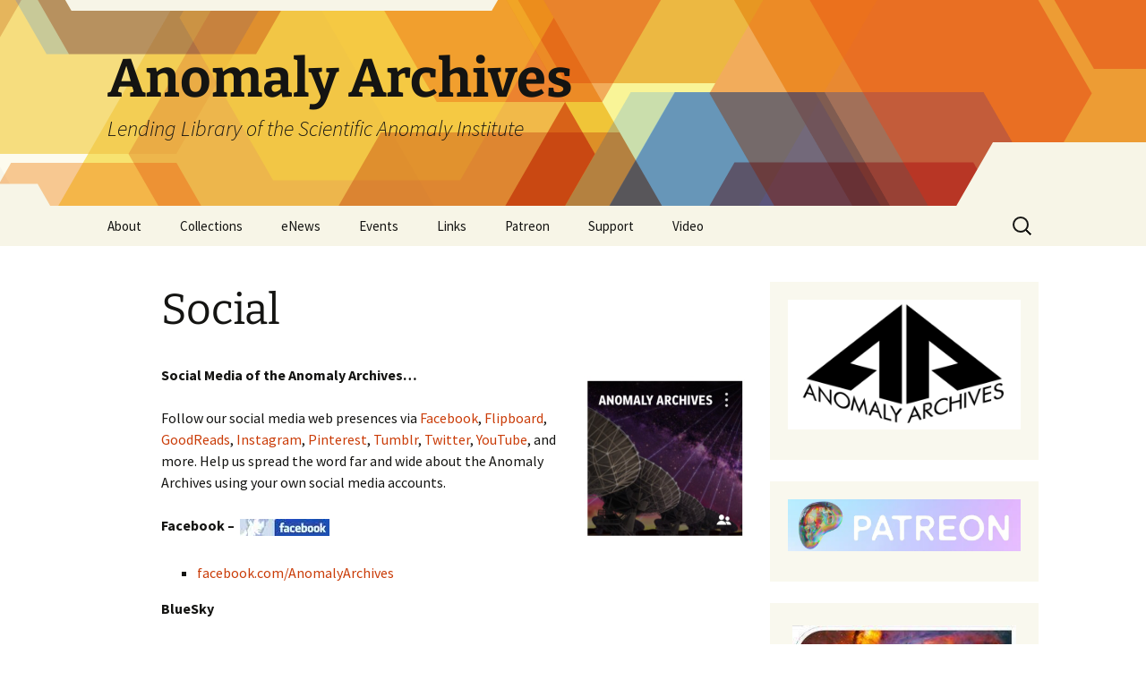

--- FILE ---
content_type: text/html; charset=utf-8
request_url: https://anomalyarchives.org/outreach/social/?amp=1
body_size: 32928
content:
<!DOCTYPE html>
<html lang="en-US" amp="" data-amp-auto-lightbox-disable transformed="self;v=1" i-amphtml-layout="" i-amphtml-no-boilerplate="" i-amphtml-binding>

<head><meta charset="UTF-8"><meta name="viewport" content="width=device-width"><link rel="preconnect" href="https://cdn.ampproject.org"><style amp-runtime="" i-amphtml-version="012512221826001">html{overflow-x:hidden!important}html.i-amphtml-fie{height:100%!important;width:100%!important}html:not([amp4ads]),html:not([amp4ads]) body{height:auto!important}html:not([amp4ads]) body{margin:0!important}body{-webkit-text-size-adjust:100%;-moz-text-size-adjust:100%;-ms-text-size-adjust:100%;text-size-adjust:100%}html.i-amphtml-singledoc.i-amphtml-embedded{-ms-touch-action:pan-y pinch-zoom;touch-action:pan-y pinch-zoom}html.i-amphtml-fie>body,html.i-amphtml-singledoc>body{overflow:visible!important}html.i-amphtml-fie:not(.i-amphtml-inabox)>body,html.i-amphtml-singledoc:not(.i-amphtml-inabox)>body{position:relative!important}html.i-amphtml-ios-embed-legacy>body{overflow-x:hidden!important;overflow-y:auto!important;position:absolute!important}html.i-amphtml-ios-embed{overflow-y:auto!important;position:static}#i-amphtml-wrapper{overflow-x:hidden!important;overflow-y:auto!important;position:absolute!important;top:0!important;left:0!important;right:0!important;bottom:0!important;margin:0!important;display:block!important}html.i-amphtml-ios-embed.i-amphtml-ios-overscroll,html.i-amphtml-ios-embed.i-amphtml-ios-overscroll>#i-amphtml-wrapper{-webkit-overflow-scrolling:touch!important}#i-amphtml-wrapper>body{position:relative!important;border-top:1px solid transparent!important}#i-amphtml-wrapper+body{visibility:visible}#i-amphtml-wrapper+body .i-amphtml-lightbox-element,#i-amphtml-wrapper+body[i-amphtml-lightbox]{visibility:hidden}#i-amphtml-wrapper+body[i-amphtml-lightbox] .i-amphtml-lightbox-element{visibility:visible}#i-amphtml-wrapper.i-amphtml-scroll-disabled,.i-amphtml-scroll-disabled{overflow-x:hidden!important;overflow-y:hidden!important}amp-instagram{padding:54px 0px 0px!important;background-color:#fff}amp-iframe iframe{box-sizing:border-box!important}[amp-access][amp-access-hide]{display:none}[subscriptions-dialog],body:not(.i-amphtml-subs-ready) [subscriptions-action],body:not(.i-amphtml-subs-ready) [subscriptions-section]{display:none!important}amp-experiment,amp-live-list>[update]{display:none}amp-list[resizable-children]>.i-amphtml-loading-container.amp-hidden{display:none!important}amp-list [fetch-error],amp-list[load-more] [load-more-button],amp-list[load-more] [load-more-end],amp-list[load-more] [load-more-failed],amp-list[load-more] [load-more-loading]{display:none}amp-list[diffable] div[role=list]{display:block}amp-story-page,amp-story[standalone]{min-height:1px!important;display:block!important;height:100%!important;margin:0!important;padding:0!important;overflow:hidden!important;width:100%!important}amp-story[standalone]{background-color:#000!important;position:relative!important}amp-story-page{background-color:#757575}amp-story .amp-active>div,amp-story .i-amphtml-loader-background{display:none!important}amp-story-page:not(:first-of-type):not([distance]):not([active]){transform:translateY(1000vh)!important}amp-autocomplete{position:relative!important;display:inline-block!important}amp-autocomplete>input,amp-autocomplete>textarea{padding:0.5rem;border:1px solid rgba(0,0,0,.33)}.i-amphtml-autocomplete-results,amp-autocomplete>input,amp-autocomplete>textarea{font-size:1rem;line-height:1.5rem}[amp-fx^=fly-in]{visibility:hidden}amp-script[nodom],amp-script[sandboxed]{position:fixed!important;top:0!important;width:1px!important;height:1px!important;overflow:hidden!important;visibility:hidden}
/*# sourceURL=/css/ampdoc.css*/[hidden]{display:none!important}.i-amphtml-element{display:inline-block}.i-amphtml-blurry-placeholder{transition:opacity 0.3s cubic-bezier(0.0,0.0,0.2,1)!important;pointer-events:none}[layout=nodisplay]:not(.i-amphtml-element){display:none!important}.i-amphtml-layout-fixed,[layout=fixed][width][height]:not(.i-amphtml-layout-fixed){display:inline-block;position:relative}.i-amphtml-layout-responsive,[layout=responsive][width][height]:not(.i-amphtml-layout-responsive),[width][height][heights]:not([layout]):not(.i-amphtml-layout-responsive),[width][height][sizes]:not(img):not([layout]):not(.i-amphtml-layout-responsive){display:block;position:relative}.i-amphtml-layout-intrinsic,[layout=intrinsic][width][height]:not(.i-amphtml-layout-intrinsic){display:inline-block;position:relative;max-width:100%}.i-amphtml-layout-intrinsic .i-amphtml-sizer{max-width:100%}.i-amphtml-intrinsic-sizer{max-width:100%;display:block!important}.i-amphtml-layout-container,.i-amphtml-layout-fixed-height,[layout=container],[layout=fixed-height][height]:not(.i-amphtml-layout-fixed-height){display:block;position:relative}.i-amphtml-layout-fill,.i-amphtml-layout-fill.i-amphtml-notbuilt,[layout=fill]:not(.i-amphtml-layout-fill),body noscript>*{display:block;overflow:hidden!important;position:absolute;top:0;left:0;bottom:0;right:0}body noscript>*{position:absolute!important;width:100%;height:100%;z-index:2}body noscript{display:inline!important}.i-amphtml-layout-flex-item,[layout=flex-item]:not(.i-amphtml-layout-flex-item){display:block;position:relative;-ms-flex:1 1 auto;flex:1 1 auto}.i-amphtml-layout-fluid{position:relative}.i-amphtml-layout-size-defined{overflow:hidden!important}.i-amphtml-layout-awaiting-size{position:absolute!important;top:auto!important;bottom:auto!important}i-amphtml-sizer{display:block!important}@supports (aspect-ratio:1/1){i-amphtml-sizer.i-amphtml-disable-ar{display:none!important}}.i-amphtml-blurry-placeholder,.i-amphtml-fill-content{display:block;height:0;max-height:100%;max-width:100%;min-height:100%;min-width:100%;width:0;margin:auto}.i-amphtml-layout-size-defined .i-amphtml-fill-content{position:absolute;top:0;left:0;bottom:0;right:0}.i-amphtml-replaced-content,.i-amphtml-screen-reader{padding:0!important;border:none!important}.i-amphtml-screen-reader{position:fixed!important;top:0px!important;left:0px!important;width:4px!important;height:4px!important;opacity:0!important;overflow:hidden!important;margin:0!important;display:block!important;visibility:visible!important}.i-amphtml-screen-reader~.i-amphtml-screen-reader{left:8px!important}.i-amphtml-screen-reader~.i-amphtml-screen-reader~.i-amphtml-screen-reader{left:12px!important}.i-amphtml-screen-reader~.i-amphtml-screen-reader~.i-amphtml-screen-reader~.i-amphtml-screen-reader{left:16px!important}.i-amphtml-unresolved{position:relative;overflow:hidden!important}.i-amphtml-select-disabled{-webkit-user-select:none!important;-ms-user-select:none!important;user-select:none!important}.i-amphtml-notbuilt,[layout]:not(.i-amphtml-element),[width][height][heights]:not([layout]):not(.i-amphtml-element),[width][height][sizes]:not(img):not([layout]):not(.i-amphtml-element){position:relative;overflow:hidden!important;color:transparent!important}.i-amphtml-notbuilt:not(.i-amphtml-layout-container)>*,[layout]:not([layout=container]):not(.i-amphtml-element)>*,[width][height][heights]:not([layout]):not(.i-amphtml-element)>*,[width][height][sizes]:not([layout]):not(.i-amphtml-element)>*{display:none}amp-img:not(.i-amphtml-element)[i-amphtml-ssr]>img.i-amphtml-fill-content{display:block}.i-amphtml-notbuilt:not(.i-amphtml-layout-container),[layout]:not([layout=container]):not(.i-amphtml-element),[width][height][heights]:not([layout]):not(.i-amphtml-element),[width][height][sizes]:not(img):not([layout]):not(.i-amphtml-element){color:transparent!important;line-height:0!important}.i-amphtml-ghost{visibility:hidden!important}.i-amphtml-element>[placeholder],[layout]:not(.i-amphtml-element)>[placeholder],[width][height][heights]:not([layout]):not(.i-amphtml-element)>[placeholder],[width][height][sizes]:not([layout]):not(.i-amphtml-element)>[placeholder]{display:block;line-height:normal}.i-amphtml-element>[placeholder].amp-hidden,.i-amphtml-element>[placeholder].hidden{visibility:hidden}.i-amphtml-element:not(.amp-notsupported)>[fallback],.i-amphtml-layout-container>[placeholder].amp-hidden,.i-amphtml-layout-container>[placeholder].hidden{display:none}.i-amphtml-layout-size-defined>[fallback],.i-amphtml-layout-size-defined>[placeholder]{position:absolute!important;top:0!important;left:0!important;right:0!important;bottom:0!important;z-index:1}amp-img[i-amphtml-ssr]:not(.i-amphtml-element)>[placeholder]{z-index:auto}.i-amphtml-notbuilt>[placeholder]{display:block!important}.i-amphtml-hidden-by-media-query{display:none!important}.i-amphtml-element-error{background:red!important;color:#fff!important;position:relative!important}.i-amphtml-element-error:before{content:attr(error-message)}i-amp-scroll-container,i-amphtml-scroll-container{position:absolute;top:0;left:0;right:0;bottom:0;display:block}i-amp-scroll-container.amp-active,i-amphtml-scroll-container.amp-active{overflow:auto;-webkit-overflow-scrolling:touch}.i-amphtml-loading-container{display:block!important;pointer-events:none;z-index:1}.i-amphtml-notbuilt>.i-amphtml-loading-container{display:block!important}.i-amphtml-loading-container.amp-hidden{visibility:hidden}.i-amphtml-element>[overflow]{cursor:pointer;position:relative;z-index:2;visibility:hidden;display:initial;line-height:normal}.i-amphtml-layout-size-defined>[overflow]{position:absolute}.i-amphtml-element>[overflow].amp-visible{visibility:visible}template{display:none!important}.amp-border-box,.amp-border-box *,.amp-border-box :after,.amp-border-box :before{box-sizing:border-box}amp-pixel{display:none!important}amp-analytics,amp-auto-ads,amp-story-auto-ads{position:fixed!important;top:0!important;width:1px!important;height:1px!important;overflow:hidden!important;visibility:hidden}amp-story{visibility:hidden!important}html.i-amphtml-fie>amp-analytics{position:initial!important}[visible-when-invalid]:not(.visible),form [submit-error],form [submit-success],form [submitting]{display:none}amp-accordion{display:block!important}@media (min-width:1px){:where(amp-accordion>section)>:first-child{margin:0;background-color:#efefef;padding-right:20px;border:1px solid #dfdfdf}:where(amp-accordion>section)>:last-child{margin:0}}amp-accordion>section{float:none!important}amp-accordion>section>*{float:none!important;display:block!important;overflow:hidden!important;position:relative!important}amp-accordion,amp-accordion>section{margin:0}amp-accordion:not(.i-amphtml-built)>section>:last-child{display:none!important}amp-accordion:not(.i-amphtml-built)>section[expanded]>:last-child{display:block!important}
/*# sourceURL=/css/ampshared.css*/</style><meta name="amp-to-amp-navigation" content="AMP-Redirect-To; AMP.navigateTo"><meta name="robots" content="max-image-preview:large"><meta name="description" content="Social Media of the Anomaly Archives... Follow our social media web presences via Facebook, Flipboard, GoodReads, Instagram, Pinterest, Tumblr, Twitter, YouTube, and more. Help us spread the word far and wide about the Anomaly Archives using your own social media accounts. Facebook -  facebook.com/AnomalyArchives BlueSky bsky.app/profile/anomalyarchives.bsky.social Mastodon - universeodon.com/@AnomalyArchives Threads -  threads.net/@AnomalyArchives Twitter / X…"><meta property="og:type" content="article"><meta property="og:title" content="Social"><meta property="og:url" content="https://anomalyarchives.org/outreach/social/"><meta property="og:description" content="Social Media of the Anomaly Archives… Follow our social media web presences via Facebook, Flipboard, GoodReads, Instagram, Pinterest, Tumblr, Twitter, YouTube, and more. Help us spread the wo…"><meta property="article:published_time" content="2016-04-11T00:38:22+00:00"><meta property="article:modified_time" content="2024-11-14T19:36:18+00:00"><meta property="og:site_name" content="Anomaly Archives"><meta property="og:image" content="http://anomalyarchives.org/wp-content/uploads/2019/07/89981-img_3011.png"><meta property="og:image:width" content="200"><meta property="og:image:height" content="198"><meta property="og:image:alt" content=""><meta property="og:locale" content="en_US"><meta name="twitter:text:title" content="Social"><meta name="twitter:image" content="http://anomalyarchives.org/wp-content/uploads/2019/07/89981-img_3011.png?w=144"><meta name="twitter:card" content="summary"><meta name="generator" content="AMP Plugin v2.5.5; mode=transitional"><meta name="msapplication-TileImage" content="https://i0.wp.com/anomalyarchives.org/wp-content/uploads/cropped-sai-aa-rpj-cropped-patreon-00.png?fit=270%2C270&amp;ssl=1"><link href="https://fonts.gstatic.com" crossorigin rel="preconnect"><link rel="preconnect" href="//i0.wp.com"><link rel="preconnect" href="//c0.wp.com"><link rel="dns-prefetch" href="//fonts-api.wp.com"><link rel="dns-prefetch" href="//widgets.wp.com"><link rel="dns-prefetch" href="//jetpack.wordpress.com"><link rel="dns-prefetch" href="//s0.wp.com"><link rel="dns-prefetch" href="//public-api.wordpress.com"><link rel="dns-prefetch" href="//0.gravatar.com"><link rel="dns-prefetch" href="//1.gravatar.com"><link rel="dns-prefetch" href="//2.gravatar.com"><link rel="preload" href="/wp-content/plugins/jetpack/_inc/genericons/genericons/./Genericons.eot?" as="font" crossorigin=""><link rel="preload" href="/wp-content/plugins/jetpack/_inc/genericons/genericons/./Genericons.woff" as="font" crossorigin=""><link rel="preload" href="/wp-content/plugins/jetpack/_inc/genericons/genericons/./Genericons.svg#Genericons" as="font" crossorigin=""><link rel="preload" href="https://anomalyarchives.org/wp-content/plugins/patreon-connect/assets/fonts/librefranklin-extrabold-webfont.woff2" as="font" crossorigin=""><link rel="preload" href="https://anomalyarchives.org/wp-includes/fonts/dashicons.eot?99ac726223c749443b642ce33df8b800#iefix" as="font" crossorigin=""><script async="" src="https://cdn.ampproject.org/v0.mjs" type="module" crossorigin="anonymous"></script><script async nomodule src="https://cdn.ampproject.org/v0.js" crossorigin="anonymous"></script><script src="https://cdn.ampproject.org/v0/amp-bind-0.1.mjs" async="" custom-element="amp-bind" type="module" crossorigin="anonymous"></script><script async nomodule src="https://cdn.ampproject.org/v0/amp-bind-0.1.js" crossorigin="anonymous" custom-element="amp-bind"></script><script src="https://cdn.ampproject.org/v0/amp-form-0.1.mjs" async="" custom-element="amp-form" type="module" crossorigin="anonymous"></script><script async nomodule src="https://cdn.ampproject.org/v0/amp-form-0.1.js" crossorigin="anonymous" custom-element="amp-form"></script><script src="https://cdn.ampproject.org/v0/amp-mustache-0.2.mjs" async="" custom-template="amp-mustache" type="module" crossorigin="anonymous"></script><script async nomodule src="https://cdn.ampproject.org/v0/amp-mustache-0.2.js" crossorigin="anonymous" custom-template="amp-mustache"></script><script src="https://cdn.ampproject.org/v0/amp-youtube-0.1.mjs" async="" custom-element="amp-youtube" type="module" crossorigin="anonymous"></script><script async nomodule src="https://cdn.ampproject.org/v0/amp-youtube-0.1.js" crossorigin="anonymous" custom-element="amp-youtube"></script><link rel="icon" href="https://i0.wp.com/anomalyarchives.org/wp-content/uploads/cropped-sai-aa-rpj-cropped-patreon-00.png?fit=32%2C32&amp;ssl=1" sizes="32x32"><link rel="icon" href="https://i0.wp.com/anomalyarchives.org/wp-content/uploads/cropped-sai-aa-rpj-cropped-patreon-00.png?fit=192%2C192&amp;ssl=1" sizes="192x192"><style amp-custom="">amp-img.amp-wp-enforced-sizes{object-fit:contain}.amp-wp-default-form-message>p{margin:1em 0;padding:.5em}.amp-wp-default-form-message[submit-success]>p.amp-wp-form-redirecting,.amp-wp-default-form-message[submitting]>p{font-style:italic}.amp-wp-default-form-message[submit-success]>p:not(.amp-wp-form-redirecting){background-color:#90ee90;border:1px solid green;color:#000}.amp-wp-default-form-message[submit-error]>p{background-color:#ffb6c1;border:1px solid red;color:#000}.amp-wp-default-form-message[submit-success]>p:empty{display:none}amp-img img,amp-img noscript{image-rendering:inherit;object-fit:inherit;object-position:inherit}.widget.widget_text{word-wrap:break-word}.widget.widget_text ul{margin-bottom:1em;margin-left:.875em;padding-left:.875em}.widget.widget_text li ul{margin-top:0;margin-bottom:0;padding-bottom:0;padding-top:0}.widget.widget_text ul{list-style:disc outside none}.widget.widget_text ul li{border:0;list-style:inherit;margin:0;padding:0;text-align:left}.widget.widget_text ul li:before{content:""}.widget.widget_text p{margin-bottom:1em}@keyframes components-animate__appear-animation{0%{transform:translateY(-2em) scaleY(0) scaleX(0)}to{transform:translateY(0) scaleY(1) scaleX(1)}}@keyframes components-animate__slide-in-animation{to{transform:translateX(0)}}@keyframes components-animate__loading{0%{opacity:.5}50%{opacity:1}to{opacity:.5}}@keyframes components-button__busy-animation{0%{background-position:200px 0}}@keyframes slide-in-left{0%{transform:translateX(-100%)}to{transform:translateX(0)}}@keyframes slide-in-right{0%{transform:translateX(100%)}to{transform:translateX(0)}}@keyframes slide-out-left{0%{transform:translateX(0)}to{transform:translateX(-100%)}}@keyframes slide-out-right{0%{transform:translateX(0)}to{transform:translateX(100%)}}@keyframes fade-in{0%{opacity:0}to{opacity:1}}@keyframes fade-out{0%{opacity:1}to{opacity:0}}[role=region]{position:relative}@keyframes __wp-base-styles-fade-in{0%{opacity:0}to{opacity:1}}@keyframes __wp-base-styles-fade-out{0%{opacity:1}to{opacity:0}}@keyframes components-modal__appear-animation{0%{opacity:0;transform:scale(.9)}to{opacity:1;transform:scale(1)}}@keyframes components-modal__disappear-animation{0%{opacity:1;transform:scale(1)}to{opacity:0;transform:scale(.9)}}@keyframes components-resizable-box__top-bottom-animation{0%{opacity:0;transform:scaleX(0)}to{opacity:1;transform:scaleX(1)}}@keyframes components-resizable-box__left-right-animation{0%{opacity:0;transform:scaleY(0)}to{opacity:1;transform:scaleY(1)}}@keyframes components-button__appear-animation{0%{transform:scaleY(0)}to{transform:scaleY(1)}}@keyframes components-validated-control__indicator-jump{0%{opacity:0;transform:translateY(-4px)}to{opacity:1;transform:translateY(0)}}:root{--wp-admin-theme-color:#3858e9;--wp-admin-theme-color--rgb:56,88,233;--wp-admin-theme-color-darker-10:#2145e6;--wp-admin-theme-color-darker-10--rgb:33.0384615385,68.7307692308,230.4615384615;--wp-admin-theme-color-darker-20:#183ad6;--wp-admin-theme-color-darker-20--rgb:23.6923076923,58.1538461538,214.3076923077;--wp-admin-border-width-focus:2px}@media (min-resolution:192dpi){:root{--wp-admin-border-width-focus:1.5px}}@font-face{font-family:Genericons;src:url("/wp-content/plugins/jetpack/_inc/genericons/genericons/./Genericons.eot");src:url("/wp-content/plugins/jetpack/_inc/genericons/genericons/./Genericons.eot?") format("embedded-opentype");font-weight:400;font-style:normal;font-display:block}@font-face{font-family:Genericons;src:url("/wp-content/plugins/jetpack/_inc/genericons/genericons/./Genericons.woff") format("woff"),url("/wp-content/plugins/jetpack/_inc/genericons/genericons/./Genericons.ttf") format("truetype"),url("/wp-content/plugins/jetpack/_inc/genericons/genericons/./Genericons.svg#Genericons") format("svg");font-weight:400;font-style:normal;font-display:block}@media screen and (-webkit-min-device-pixel-ratio: 0){@font-face{font-family:Genericons;src:url("/wp-content/plugins/jetpack/_inc/genericons/genericons/./Genericons.svg#Genericons") format("svg");font-display:block}}*{-webkit-box-sizing:border-box;-moz-box-sizing:border-box;box-sizing:border-box}article,aside,figure,footer,header,nav{display:block}amp-youtube{display:inline-block}[hidden]{display:none}html{font-size:100%;overflow-y:scroll;-webkit-text-size-adjust:100%;-ms-text-size-adjust:100%}html,button,input,select{font-family:"Source Sans Pro",Helvetica,sans-serif}body{color:#141412;line-height:1.5;margin:0}a{color:#ca3c08;text-decoration:none}a:visited{color:#ac0404}a:focus{outline:thin dotted}a:active,a:hover{color:#ea9629;outline:0}a:hover{text-decoration:underline}h1,h2,h3{clear:both;font-family:Bitter,Georgia,serif;line-height:1.3}h1{font-size:48px;margin:33px 0}h2{font-size:30px;margin:25px 0}h3{font-size:22px;margin:22px 0}strong{font-weight:bold}p{margin:0 0 24px}small{font-size:smaller}ul{margin:16px 0;padding:0 0 0 40px}ul{list-style-type:square}nav ul{list-style:none;list-style-image:none}li > ul{margin:0}amp-img{-ms-interpolation-mode:bicubic;border:0;vertical-align:middle}figure{margin:0}form{margin:0}button,input,select{font-size:100%;margin:0;max-width:100%;vertical-align:baseline}button,input{line-height:normal}button,html input[type="button"],input[type="reset"],input[type="submit"]{-webkit-appearance:button;cursor:pointer}button[disabled],input[disabled]{cursor:default}input[type="checkbox"],input[type="radio"]{padding:0}input[type="search"]{-webkit-appearance:textfield;padding-right:2px;width:270px}input[type="search"]::-webkit-search-decoration{-webkit-appearance:none}button::-moz-focus-inner,input::-moz-focus-inner{border:0;padding:0}.menu-toggle:after{-webkit-font-smoothing:antialiased;display:inline-block;font:normal 16px/1 Genericons;vertical-align:text-bottom}.site-footer .widget-area:after,.entry-content:after,.navigation:after{clear:both}.site-footer .widget-area:before,.site-footer .widget-area:after,.entry-content:before,.entry-content:after,.navigation:before,.navigation:after{content:"";display:table}.screen-reader-text{clip:rect(1px,1px,1px,1px);overflow:hidden;height:1px;width:1px}.screen-reader-text:not(#_#_#_#_#_#_#_){position:absolute}.screen-reader-text:focus{background-color:#f1f1f1;border-radius:3px;box-shadow:0 0 2px 2px rgba(0,0,0,.6);color:#21759b;display:block;font-size:14px;font-weight:bold;height:auto;line-height:normal;padding:15px 23px 14px;position:absolute;left:5px;top:5px;text-decoration:none;width:auto;z-index:100000}.screen-reader-text:focus:not(#_#_#_#_#_#_#_){clip:auto}button,input{border:2px solid #d4d0ba;font-family:inherit;padding:5px}input{color:#141412}input:focus{border:2px solid #c3c0ab;outline:0}button,input[type="submit"],input[type="button"],input[type="reset"]{background:#e05d22;background:-webkit-linear-gradient(top,#e05d22 0%,#d94412 100%);background:linear-gradient(to bottom,#e05d22 0%,#d94412 100%);border:none;border-bottom:3px solid #b93207;border-radius:2px;color:#fff;display:inline-block;padding:11px 24px 10px;text-decoration:none}button:hover,button:focus,input[type="submit"]:hover,input[type="button"]:hover,input[type="reset"]:hover,input[type="submit"]:focus,input[type="button"]:focus,input[type="reset"]:focus{background:#ed6a31;background:-webkit-linear-gradient(top,#ed6a31 0%,#e55627 100%);background:linear-gradient(to bottom,#ed6a31 0%,#e55627 100%);outline:none}button:active,input[type="submit"]:active,input[type="button"]:active,input[type="reset"]:active{background:#d94412;background:-webkit-linear-gradient(top,#d94412 0%,#e05d22 100%);background:linear-gradient(to bottom,#d94412 0%,#e05d22 100%);border:none;border-top:3px solid #b93207;padding:10px 24px 11px}::-webkit-input-placeholder{color:#7d7b6d}:-moz-placeholder{color:#7d7b6d}::-moz-placeholder{color:#7d7b6d}:-ms-input-placeholder{color:#7d7b6d}.entry-content amp-img,.widget amp-img{max-width:100%}.entry-content amp-img,amp-img[class*="align"],amp-img[class*="wp-image-"],amp-img[class*="attachment-"]{height:auto}amp-img.size-full{height:auto;max-width:100%}amp-youtube{max-width:100%}.alignright{float:right}.aligncenter{display:block;margin-left:auto;margin-right:auto}amp-img.alignright{margin:5px 0 5px 20px}amp-img.aligncenter{margin:5px auto}amp-img.alignnone{margin:5px 0}.rsswidget amp-img{border:0;border-radius:0;box-shadow:none;margin-bottom:0;margin-top:0;padding:0}.site{background-color:#fff;border-left:1px solid #f2f2f2;border-right:1px solid #f2f2f2;margin:0 auto;max-width:1600px;width:100%}.site-main{position:relative}.site-main .sidebar-container{height:0;position:absolute;top:40px;width:100%;z-index:1}.site-main .sidebar-inner{margin:0 auto;max-width:1040px}.site-header{position:relative}.site-header .home-link{color:#141412;display:block;margin:0 auto;max-width:1080px;min-height:230px;padding:0 20px;text-decoration:none;width:100%}.site-header .site-title:hover{text-decoration:underline}.site-title{font-size:60px;font-weight:bold;line-height:1;margin:0;padding:58px 0 10px}.site-description{font:300 italic 24px "Source Sans Pro",Helvetica,sans-serif;margin:0}.main-navigation{clear:both;margin:0 auto;max-width:1080px;min-height:45px;position:relative}ul.nav-menu,div.nav-menu > ul{margin:0;padding:0 40px 0 0}.nav-menu li{display:inline-block;position:relative}.nav-menu li a{color:#141412;display:block;font-size:15px;line-height:1;padding:15px 20px;text-decoration:none}.nav-menu li:hover > a,.nav-menu li a:hover,.nav-menu li:focus > a,.nav-menu li a:focus{background-color:#220e10;color:#fff}.nav-menu .sub-menu{background-color:#220e10;border:2px solid #f7f5e7;border-top:0;padding:0;position:absolute;left:-2px;z-index:99999;height:1px;width:1px;overflow:hidden;clip:rect(1px,1px,1px,1px)}.nav-menu .sub-menu ul{border-left:0;left:100%;top:0}ul.nav-menu ul a,.nav-menu ul ul a{color:#fff;margin:0;width:200px}ul.nav-menu ul a:hover,.nav-menu ul ul a:hover,ul.nav-menu ul a:focus,.nav-menu ul ul a:focus{background-color:#db572f}ul.nav-menu li:hover > ul,.nav-menu ul li:hover > ul,ul.nav-menu .menu-item-has-children:focus-within > ul,.nav-menu .menu-item-has-children:focus-within > ul{clip:inherit;overflow:inherit;height:inherit;width:inherit}.menu-toggle{display:none}.navbar{background-color:#f7f5e7;margin:0 auto;max-width:1600px;width:100%}.site-header .search-form{position:absolute;right:20px;top:1px}.site-header .search-field{background-color:transparent;background-image:url("/wp-content/themes/twentythirteen/images/search-icon.png");background-position:5px center;background-repeat:no-repeat;background-size:24px 24px;border:none;cursor:pointer;height:37px;margin:3px 0;padding:0 0 0 34px;position:relative;-webkit-transition:width 400ms ease,background 400ms ease;transition:width 400ms ease,background 400ms ease;width:1px}.site-header .search-field:focus{background-color:#fff;border:2px solid #c3c0ab;cursor:text;outline:0;width:230px}.hentry{padding:40px 0}.entry-header,.entry-content,.entry-meta{margin:0 auto;max-width:604px;width:100%}.sidebar .entry-header,.sidebar .entry-content,.sidebar .entry-meta{max-width:1040px;padding:0 376px 0 60px}.sidebar .entry-header .entry-meta{padding:0}.entry-header{margin-bottom:30px}.entry-title{font-weight:normal;margin:0 0 5px}.entry-title a{color:#141412}.entry-title a:hover{color:#ea9629}.entry-meta{clear:both;font-size:14px}.entry-meta a{color:#bc360a}.entry-meta a:hover{color:#bc360a}.entry-meta > span{margin-right:20px}.entry-meta > span:last-child{margin-right:0}.entry-content{-webkit-hyphens:auto;-moz-hyphens:auto;-ms-hyphens:auto;hyphens:auto;word-wrap:break-word}.entry-content amp-img.alignright{margin-right:-60px}footer.entry-meta{margin-top:24px}.navigation a{color:#bc360a}.navigation a:hover{color:#ea9629;text-decoration:none}.site-main .widget-area{float:right;width:300px}.widget{background-color:rgba(247,245,231,.7);font-size:14px;-webkit-hyphens:auto;-moz-hyphens:auto;-ms-hyphens:auto;hyphens:auto;margin:0 0 24px;padding:20px;word-wrap:break-word}.widget .widget-title{font:300 italic 20px "Source Sans Pro",Helvetica,sans-serif;margin:0 0 10px}.widget ul{list-style-type:none;margin:0;padding:0}.widget li{padding:5px 0}.widget li > ul{margin-left:20px}.widget a{color:#bc360a}.widget a:hover{color:#ea9629}.search-form .search-submit{display:none}.widget_rss .rss-date{display:block}.widget_rss .rss-date{color:#a2a2a2}.widget_text ul{padding-left:20px;margin-bottom:16px}.widget_text li:last-child{padding-bottom:0}.widget_text li > ul{margin-bottom:0}.widget_text ul{list-style:square}.site-footer{background-color:#e8e5ce;color:#686758;font-size:14px;text-align:center}.site-footer .widget-area,.sidebar .site-footer{text-align:left}.site-footer a{color:#686758}.site-footer .sidebar-container{background-color:#220e10;padding:20px 0}.site-footer .widget-area{margin:0 auto;max-width:1040px;width:100%}.sidebar .site-footer .widget-area{max-width:724px;position:relative;left:-158px}.site-footer .widget{background:transparent;color:#fff;float:left;margin-right:20px;width:245px}.sidebar .site-footer .widget{width:228px}.sidebar .site-footer .widget:nth-of-type(4),.sidebar .site-footer .widget:nth-of-type(3){margin-right:0}.site-footer .widget a{color:#e6402a}.site-footer .widget-title,.site-footer .widget-title a{color:#fff}.site-info{margin:0 auto;max-width:1040px;padding:30px 0;width:100%}.site-footer span[role=separator]{padding:0 .25em 0 .5em}.site-footer span[role=separator]::before{content:"/"}@media (max-width: 1599px){.site{border:0}}@media (max-width: 1069px){.sidebar amp-img.alignright{margin-right:0}.sidebar .site-info,.site-footer .widget-area{padding-left:20px;padding-right:20px}.site-main .widget-area{margin-right:60px}}@media (max-width: 999px){.sidebar .entry-header,.sidebar .entry-content,.sidebar .entry-meta{max-width:604px;padding-left:0;padding-right:0}.sidebar .site-info{max-width:604px}.sidebar .site-info{padding-left:0;padding-right:0}.site-main .sidebar-container{height:auto;margin:0 auto;max-width:604px;position:relative;top:20px}.site-main .widget-area{float:none;margin:0;width:100%}.sidebar .site-footer .widget-area{max-width:100%;left:0}}@media (max-width: 767px){.site-header .home-link{min-height:0}.site-title{font-size:36px;padding:8px 0 10px}.entry-content amp-img.alignright{margin-right:0}}@media (max-width: 643px){.site-title{font-size:30px}#content .entry-header,#content .entry-content,#content footer.entry-meta,.sidebar .site-info{padding-left:20px;padding-right:20px}.menu-toggle{cursor:pointer;display:inline-block;font:bold 16px/1.3 "Source Sans Pro",Helvetica,sans-serif;margin:0}.menu-toggle,.menu-toggle:hover,.menu-toggle:focus,.menu-toggle:active{background:none;border:none;color:#141412;padding:12px 0 12px 20px}.menu-toggle:focus{outline:thin dotted}.menu-toggle:after{content:"";font-size:12px;padding-left:8px;vertical-align:-4px}.toggled-on .menu-toggle:after{content:"";vertical-align:2px}.toggled-on .nav-menu,.toggled-on .nav-menu > ul{display:block;margin-left:0;padding:0;width:100%}.toggled-on li{display:block}.toggled-on .nav-menu li > ul{background-color:transparent;display:block;float:none;margin-left:20px;position:relative;left:auto;top:auto}.toggled-on .nav-menu li > ul a{color:#141412;width:auto}.toggled-on .nav-menu li:hover > a{background-color:transparent;color:#141412}.toggled-on .nav-menu > li a:hover,.toggled-on .nav-menu > ul a:hover{background-color:#db572f;color:#fff}.toggled-on .nav-menu > li a:focus,.toggled-on .nav-menu > ul a:focus{background-color:#220e10;color:#fff}ul.nav-menu,div.nav-menu > ul{display:none}.entry-title{font-size:22px;font-weight:bold}}@media (max-width: 359px){.site-title{font-weight:normal}.site-description{clip:rect(1px,1px,1px,1px);position:absolute}}@media print,
	(-o-min-device-pixel-ratio: 5/4),
	(-webkit-min-device-pixel-ratio: 1.25),
	(min-resolution: 120dpi){.site-header .search-field{background-image:url("/wp-content/themes/twentythirteen/images/search-icon-2x.png")}}@media print{body{color:#000;font-size:10pt}body:not(#_#_#_#_#_#_#_#_){background:none}footer a[rel="bookmark"]:link:after,footer a[rel="bookmark"]:visited:after{content:" [" attr(href) "] "}.site{max-width:98%}.site-header:not(#_#_#_#_#_#_#_){background-image:none}.site-header .home-link{max-width:none;min-height:0}.site-title{color:#000;font-size:21pt}.site-description{font-size:10pt}.site-footer,.site-content nav,.widget-area,.main-navigation,.navbar{display:none}.entry-header,.entry-content,.entry-meta{margin:0;width:100%}.entry-title{font-size:21pt}.entry-meta,.entry-meta a{color:#444;font-size:10pt}.entry-content amp-img.alignright{margin-right:0}.hentry{background-color:#fff}}.content-area{overflow-x:hidden}[class^="wp-block-"].alignright,[class^="wp-block-"] .alignright{margin-left:20px}.entry-content .wp-block-button__link{background-color:#e05d22;color:#fff}.entry-content .wp-block-button__link:hover,.entry-content .wp-block-button__link:focus{background:#ed6a31;color:#fff}.entry-content .wp-block-button__link:not(.has-background):hover{background:-webkit-linear-gradient(top,#ed6a31 0%,#e55627 100%);background:linear-gradient(to bottom,#ed6a31 0%,#e55627 100%)}.entry-content .wp-block-button__link:active{background:#d94412}.entry-content .wp-block-button__link:not(.has-background):active{background:-webkit-linear-gradient(top,#d94412 0%,#e05d22 100%);background:linear-gradient(to bottom,#d94412 0%,#e05d22 100%)}div.sharedaddy,#content div.sharedaddy,#main div.sharedaddy{clear:both}div.sharedaddy h3.sd-title{margin:0 0 1em 0;display:inline-block;line-height:1.2;font-size:9pt;font-weight:700}div.sharedaddy h3.sd-title::before{content:"";display:block;width:100%;min-width:30px;border-top:1px solid #dcdcde;margin-bottom:1em}.widget_blog_subscription input[name="email"]:not(#_#_#_#_#_#_#_#_){padding:5px;width:100%}#subscribe-email input{width:95%}.screen-reader-text{border:0;clip-path:inset(50%);height:1px;margin:-1px;overflow:hidden;padding:0;width:1px}.screen-reader-text:not(#_#_#_#_#_#_#_){position:absolute;word-wrap:normal}@font-face{font-family:social-logos;src:url("[data-uri]") format("woff2");display:inline-block;vertical-align:middle;line-height:1;font-weight:400;font-style:normal;speak:none;text-decoration:inherit;text-transform:none;text-rendering:auto;-webkit-font-smoothing:antialiased;-moz-osx-font-smoothing:grayscale}@media (min-width: 644px){.dropdown-toggle{display:none}}@media (max-width: 643px){.nav-menu .toggle-on + .sub-menu{clip:inherit;overflow:inherit;height:inherit;width:inherit}ul.nav-menu li:hover button:not( .toggle-on ) +  ul,.nav-menu ul li:hover button:not( .toggle-on ) +  ul{height:1px;width:1px;overflow:hidden;clip:rect(1px,1px,1px,1px)}.menu-item-has-children{position:relative}.dropdown-toggle{-moz-osx-font-smoothing:grayscale;-webkit-font-smoothing:antialiased;display:inline-block;font-size:16px;font-style:normal;font-weight:normal;font-variant:normal;line-height:1;text-align:center;text-decoration:inherit;text-transform:none;vertical-align:top;border:0;box-sizing:content-box;content:"";height:42px;padding:0;background:transparent;width:42px;position:absolute;top:3px;right:0}.dropdown-toggle:active,.dropdown-toggle:focus,.dropdown-toggle:hover{padding:0;border:0;background:transparent}.dropdown-toggle:after{color:#333;speak:none;font-family:"Genericons";content:"";font-size:24px;line-height:42px;position:relative;top:0;width:42px;right:1px}.dropdown-toggle.toggle-on:after{content:""}.dropdown-toggle:hover,.dropdown-toggle:focus{background-color:rgba(51,51,51,.1);outline:1px solid rgba(51,51,51,.3)}}amp-img:is([sizes=auto i],[sizes^="auto," i]){contain-intrinsic-size:3000px 1500px}:root{--wp-block-synced-color:#7a00df;--wp-block-synced-color--rgb:122,0,223;--wp-bound-block-color:var(--wp-block-synced-color);--wp-editor-canvas-background:#ddd;--wp-admin-theme-color:#007cba;--wp-admin-theme-color--rgb:0,124,186;--wp-admin-theme-color-darker-10:#006ba1;--wp-admin-theme-color-darker-10--rgb:0,107,160.5;--wp-admin-theme-color-darker-20:#005a87;--wp-admin-theme-color-darker-20--rgb:0,90,135;--wp-admin-border-width-focus:2px}@media (min-resolution:192dpi){:root{--wp-admin-border-width-focus:1.5px}}:root{--wp--preset--font-size--normal:16px;--wp--preset--font-size--huge:42px}.aligncenter{clear:both}.screen-reader-text{border:0;clip-path:inset(50%);height:1px;margin:-1px;overflow:hidden;padding:0;position:absolute;width:1px}.screen-reader-text:not(#_#_#_#_#_#_#_){word-wrap:normal}.screen-reader-text:focus{background-color:#ddd;clip-path:none;color:#444;display:block;font-size:1em;height:auto;left:5px;line-height:normal;padding:15px 23px 14px;text-decoration:none;top:5px;width:auto;z-index:100000}html :where(.has-border-color){border-style:solid}html :where([data-amp-original-style*=border-top-color]){border-top-style:solid}html :where([data-amp-original-style*=border-right-color]){border-right-style:solid}html :where([data-amp-original-style*=border-bottom-color]){border-bottom-style:solid}html :where([data-amp-original-style*=border-left-color]){border-left-style:solid}html :where([data-amp-original-style*=border-width]){border-style:solid}html :where([data-amp-original-style*=border-top-width]){border-top-style:solid}html :where([data-amp-original-style*=border-right-width]){border-right-style:solid}html :where([data-amp-original-style*=border-bottom-width]){border-bottom-style:solid}html :where([data-amp-original-style*=border-left-width]){border-left-style:solid}html :where(amp-img[class*=wp-image-]),html :where(amp-anim[class*=wp-image-]){height:auto;max-width:100%}:where(figure){margin:0 0 1em}html :where(.is-position-sticky){--wp-admin--admin-bar--position-offset:var(--wp-admin--admin-bar--height,0px)}@media screen and (max-width:600px){html :where(.is-position-sticky){--wp-admin--admin-bar--position-offset:0px}}.wp-block-image>a,.wp-block-image>figure>a{display:inline-block}.wp-block-image amp-img{box-sizing:border-box;height:auto;max-width:100%;vertical-align:bottom}.wp-block-image[data-amp-original-style*=border-radius] amp-img,.wp-block-image[data-amp-original-style*=border-radius]>a{border-radius:inherit}.wp-block-image.aligncenter{text-align:center}.wp-block-image .aligncenter,.wp-block-image .alignright,.wp-block-image.aligncenter,.wp-block-image.alignright{display:table}.wp-block-image .alignright{float:right;margin:.5em 0 .5em 1em}.wp-block-image .aligncenter{margin-left:auto;margin-right:auto}.wp-block-image :where(figcaption){margin-bottom:1em;margin-top:.5em}.wp-block-image figure{margin:0}@keyframes show-content-image{0%{visibility:hidden}99%{visibility:hidden}to{visibility:visible}}@keyframes turn-on-visibility{0%{opacity:0}to{opacity:1}}@keyframes turn-off-visibility{0%{opacity:1;visibility:visible}99%{opacity:0;visibility:visible}to{opacity:0;visibility:hidden}}@keyframes lightbox-zoom-in{0%{transform:translate(calc(( -100vw + var(--wp--lightbox-scrollbar-width) ) / 2 + var(--wp--lightbox-initial-left-position)),calc(-50vh + var(--wp--lightbox-initial-top-position))) scale(var(--wp--lightbox-scale))}to{transform:translate(-50%,-50%) scale(1)}}@keyframes lightbox-zoom-out{0%{transform:translate(-50%,-50%) scale(1);visibility:visible}99%{visibility:visible}to{transform:translate(calc(( -100vw + var(--wp--lightbox-scrollbar-width) ) / 2 + var(--wp--lightbox-initial-left-position)),calc(-50vh + var(--wp--lightbox-initial-top-position))) scale(var(--wp--lightbox-scale));visibility:hidden}}:root :where(.wp-block-image figcaption){color:#555;font-size:13px;text-align:center}.wp-block-image{margin:0 0 1em}:root :where(p.has-background){padding:1.25em 2.375em}:where(p.has-text-color:not(.has-link-color)) a{color:inherit}.wp-block-tag-cloud{box-sizing:border-box}.wp-block-tag-cloud.aligncenter{justify-content:center;text-align:center}.wp-block-tag-cloud a{display:inline-block;margin-right:5px}.wp-block-tag-cloud span{display:inline-block;margin-left:5px;text-decoration:none}:root :where(.wp-block-tag-cloud.is-style-outline){display:flex;flex-wrap:wrap;gap:1ch}:root :where(.wp-block-tag-cloud.is-style-outline a){border:1px solid;margin-right:0;padding:1ch 2ch}:root :where(.wp-block-tag-cloud.is-style-outline a):not(#_#_#_#_#_#_#_#_){font-size:unset;text-decoration:none}:root{--wp--preset--aspect-ratio--square:1;--wp--preset--aspect-ratio--4-3:4/3;--wp--preset--aspect-ratio--3-4:3/4;--wp--preset--aspect-ratio--3-2:3/2;--wp--preset--aspect-ratio--2-3:2/3;--wp--preset--aspect-ratio--16-9:16/9;--wp--preset--aspect-ratio--9-16:9/16;--wp--preset--color--black:#000;--wp--preset--color--cyan-bluish-gray:#abb8c3;--wp--preset--color--white:#fff;--wp--preset--color--pale-pink:#f78da7;--wp--preset--color--vivid-red:#cf2e2e;--wp--preset--color--luminous-vivid-orange:#ff6900;--wp--preset--color--luminous-vivid-amber:#fcb900;--wp--preset--color--light-green-cyan:#7bdcb5;--wp--preset--color--vivid-green-cyan:#00d084;--wp--preset--color--pale-cyan-blue:#8ed1fc;--wp--preset--color--vivid-cyan-blue:#0693e3;--wp--preset--color--vivid-purple:#9b51e0;--wp--preset--color--dark-gray:#141412;--wp--preset--color--red:#bc360a;--wp--preset--color--medium-orange:#db572f;--wp--preset--color--light-orange:#ea9629;--wp--preset--color--yellow:#fbca3c;--wp--preset--color--dark-brown:#220e10;--wp--preset--color--medium-brown:#722d19;--wp--preset--color--light-brown:#eadaa6;--wp--preset--color--beige:#e8e5ce;--wp--preset--color--off-white:#f7f5e7;--wp--preset--gradient--vivid-cyan-blue-to-vivid-purple:linear-gradient(135deg,#0693e3 0%,#9b51e0 100%);--wp--preset--gradient--light-green-cyan-to-vivid-green-cyan:linear-gradient(135deg,#7adcb4 0%,#00d082 100%);--wp--preset--gradient--luminous-vivid-amber-to-luminous-vivid-orange:linear-gradient(135deg,#fcb900 0%,#ff6900 100%);--wp--preset--gradient--luminous-vivid-orange-to-vivid-red:linear-gradient(135deg,#ff6900 0%,#cf2e2e 100%);--wp--preset--gradient--very-light-gray-to-cyan-bluish-gray:linear-gradient(135deg,#eee 0%,#a9b8c3 100%);--wp--preset--gradient--cool-to-warm-spectrum:linear-gradient(135deg,#4aeadc 0%,#9778d1 20%,#cf2aba 40%,#ee2c82 60%,#fb6962 80%,#fef84c 100%);--wp--preset--gradient--blush-light-purple:linear-gradient(135deg,#ffceec 0%,#9896f0 100%);--wp--preset--gradient--blush-bordeaux:linear-gradient(135deg,#fecda5 0%,#fe2d2d 50%,#6b003e 100%);--wp--preset--gradient--luminous-dusk:linear-gradient(135deg,#ffcb70 0%,#c751c0 50%,#4158d0 100%);--wp--preset--gradient--pale-ocean:linear-gradient(135deg,#fff5cb 0%,#b6e3d4 50%,#33a7b5 100%);--wp--preset--gradient--electric-grass:linear-gradient(135deg,#caf880 0%,#71ce7e 100%);--wp--preset--gradient--midnight:linear-gradient(135deg,#020381 0%,#2874fc 100%);--wp--preset--gradient--autumn-brown:linear-gradient(135deg,rgba(226,45,15,1) 0%,rgba(158,25,13,1) 100%);--wp--preset--gradient--sunset-yellow:linear-gradient(135deg,rgba(233,139,41,1) 0%,rgba(238,179,95,1) 100%);--wp--preset--gradient--light-sky:linear-gradient(135deg,rgba(228,228,228,1) 0%,rgba(208,225,252,1) 100%);--wp--preset--gradient--dark-sky:linear-gradient(135deg,rgba(0,0,0,1) 0%,rgba(56,61,69,1) 100%);--wp--preset--font-size--small:13px;--wp--preset--font-size--medium:20px;--wp--preset--font-size--large:36px;--wp--preset--font-size--x-large:42px;--wp--preset--font-family--albert-sans:"Albert Sans",sans-serif;--wp--preset--font-family--alegreya:Alegreya,serif;--wp--preset--font-family--arvo:Arvo,serif;--wp--preset--font-family--bodoni-moda:"Bodoni Moda",serif;--wp--preset--font-family--bricolage-grotesque:"Bricolage Grotesque",sans-serif;--wp--preset--font-family--cabin:Cabin,sans-serif;--wp--preset--font-family--chivo:Chivo,sans-serif;--wp--preset--font-family--commissioner:Commissioner,sans-serif;--wp--preset--font-family--cormorant:Cormorant,serif;--wp--preset--font-family--courier-prime:"Courier Prime",monospace;--wp--preset--font-family--crimson-pro:"Crimson Pro",serif;--wp--preset--font-family--dm-mono:"DM Mono",monospace;--wp--preset--font-family--dm-sans:"DM Sans",sans-serif;--wp--preset--font-family--dm-serif-display:"DM Serif Display",serif;--wp--preset--font-family--domine:Domine,serif;--wp--preset--font-family--eb-garamond:"EB Garamond",serif;--wp--preset--font-family--epilogue:Epilogue,sans-serif;--wp--preset--font-family--fahkwang:Fahkwang,sans-serif;--wp--preset--font-family--figtree:Figtree,sans-serif;--wp--preset--font-family--fira-sans:"Fira Sans",sans-serif;--wp--preset--font-family--fjalla-one:"Fjalla One",sans-serif;--wp--preset--font-family--fraunces:Fraunces,serif;--wp--preset--font-family--gabarito:Gabarito,system-ui;--wp--preset--font-family--ibm-plex-mono:"IBM Plex Mono",monospace;--wp--preset--font-family--ibm-plex-sans:"IBM Plex Sans",sans-serif;--wp--preset--font-family--ibarra-real-nova:"Ibarra Real Nova",serif;--wp--preset--font-family--instrument-serif:"Instrument Serif",serif;--wp--preset--font-family--inter:Inter,sans-serif;--wp--preset--font-family--josefin-sans:"Josefin Sans",sans-serif;--wp--preset--font-family--jost:Jost,sans-serif;--wp--preset--font-family--libre-baskerville:"Libre Baskerville",serif;--wp--preset--font-family--libre-franklin:"Libre Franklin",sans-serif;--wp--preset--font-family--literata:Literata,serif;--wp--preset--font-family--lora:Lora,serif;--wp--preset--font-family--merriweather:Merriweather,serif;--wp--preset--font-family--montserrat:Montserrat,sans-serif;--wp--preset--font-family--newsreader:Newsreader,serif;--wp--preset--font-family--noto-sans-mono:"Noto Sans Mono",sans-serif;--wp--preset--font-family--nunito:Nunito,sans-serif;--wp--preset--font-family--open-sans:"Open Sans",sans-serif;--wp--preset--font-family--overpass:Overpass,sans-serif;--wp--preset--font-family--pt-serif:"PT Serif",serif;--wp--preset--font-family--petrona:Petrona,serif;--wp--preset--font-family--piazzolla:Piazzolla,serif;--wp--preset--font-family--playfair-display:"Playfair Display",serif;--wp--preset--font-family--plus-jakarta-sans:"Plus Jakarta Sans",sans-serif;--wp--preset--font-family--poppins:Poppins,sans-serif;--wp--preset--font-family--raleway:Raleway,sans-serif;--wp--preset--font-family--roboto:Roboto,sans-serif;--wp--preset--font-family--roboto-slab:"Roboto Slab",serif;--wp--preset--font-family--rubik:Rubik,sans-serif;--wp--preset--font-family--rufina:Rufina,serif;--wp--preset--font-family--sora:Sora,sans-serif;--wp--preset--font-family--source-sans-3:"Source Sans 3",sans-serif;--wp--preset--font-family--source-serif-4:"Source Serif 4",serif;--wp--preset--font-family--space-mono:"Space Mono",monospace;--wp--preset--font-family--syne:Syne,sans-serif;--wp--preset--font-family--texturina:Texturina,serif;--wp--preset--font-family--urbanist:Urbanist,sans-serif;--wp--preset--font-family--work-sans:"Work Sans",sans-serif;--wp--preset--spacing--20:.44rem;--wp--preset--spacing--30:.67rem;--wp--preset--spacing--40:1rem;--wp--preset--spacing--50:1.5rem;--wp--preset--spacing--60:2.25rem;--wp--preset--spacing--70:3.38rem;--wp--preset--spacing--80:5.06rem;--wp--preset--shadow--natural:6px 6px 9px rgba(0,0,0,.2);--wp--preset--shadow--deep:12px 12px 50px rgba(0,0,0,.4);--wp--preset--shadow--sharp:6px 6px 0px rgba(0,0,0,.2);--wp--preset--shadow--outlined:6px 6px 0px -3px #fff,6px 6px #000;--wp--preset--shadow--crisp:6px 6px 0px #000}:where(body){margin:0}:where(.is-layout-flex){gap:.5em}:where(.is-layout-grid){gap:.5em}body{padding-top:0px;padding-right:0px;padding-bottom:0px;padding-left:0px}a:where(:not(.wp-element-button)){text-decoration:underline}.wp-block-button__link{background-color:#32373c;border-radius:9999px;box-shadow:none;color:#fff;font-size:1.125em;padding:calc(.667em + 2px) calc(1.333em + 2px);text-decoration:none}@font-face{font-family:dashicons;src:url("https://anomalyarchives.org/wp-includes/fonts/dashicons.eot?99ac726223c749443b642ce33df8b800");src:url("https://anomalyarchives.org/wp-includes/fonts/dashicons.eot?99ac726223c749443b642ce33df8b800#iefix") format("embedded-opentype"),url("https://anomalyarchives.org/wp-includes/fonts/dashicons.woff") format("woff"),url("https://anomalyarchives.org/wp-includes/fonts/dashicons.ttf?99ac726223c749443b642ce33df8b800") format("truetype");font-weight:400;font-style:normal}@font-face{font-family:"Bitter";font-style:normal;font-weight:400;font-display:fallback;src:url("https://fonts.wp.com/s/bitter/v40/raxhHiqOu8IVPmnRc6SY1KXhnF_Y8fbfOLbOWA.ttf") format("truetype")}@font-face{font-family:"Bitter";font-style:normal;font-weight:700;font-display:fallback;src:url("https://fonts.wp.com/s/bitter/v40/raxhHiqOu8IVPmnRc6SY1KXhnF_Y8RHYOLbOWA.ttf") format("truetype")}@font-face{font-family:"Source Sans Pro";font-style:italic;font-weight:300;font-display:fallback;src:url("https://fonts.wp.com/s/sourcesanspro/v23/6xKwdSBYKcSV-LCoeQqfX1RYOo3qPZZMkidi18E.ttf") format("truetype")}@font-face{font-family:"Source Sans Pro";font-style:italic;font-weight:400;font-display:fallback;src:url("https://fonts.wp.com/s/sourcesanspro/v23/6xK1dSBYKcSV-LCoeQqfX1RYOo3qPZ7psDc.ttf") format("truetype")}@font-face{font-family:"Source Sans Pro";font-style:italic;font-weight:700;font-display:fallback;src:url("https://fonts.wp.com/s/sourcesanspro/v23/6xKwdSBYKcSV-LCoeQqfX1RYOo3qPZZclSdi18E.ttf") format("truetype")}@font-face{font-family:"Source Sans Pro";font-style:normal;font-weight:300;font-display:fallback;src:url("https://fonts.wp.com/s/sourcesanspro/v23/6xKydSBYKcSV-LCoeQqfX1RYOo3ik4zwmRdr.ttf") format("truetype")}@font-face{font-family:"Source Sans Pro";font-style:normal;font-weight:400;font-display:fallback;src:url("https://fonts.wp.com/s/sourcesanspro/v23/6xK3dSBYKcSV-LCoeQqfX1RYOo3qNq7g.ttf") format("truetype")}@font-face{font-family:"Source Sans Pro";font-style:normal;font-weight:700;font-display:fallback;src:url("https://fonts.wp.com/s/sourcesanspro/v23/6xKydSBYKcSV-LCoeQqfX1RYOo3ig4vwmRdr.ttf") format("truetype")}:root{--font-headings:unset;--font-base:unset;--font-headings-default:-apple-system,BlinkMacSystemFont,"Segoe UI",Roboto,Oxygen-Sans,Ubuntu,Cantarell,"Helvetica Neue",sans-serif;--font-base-default:-apple-system,BlinkMacSystemFont,"Segoe UI",Roboto,Oxygen-Sans,Ubuntu,Cantarell,"Helvetica Neue",sans-serif}@font-face{font-family:"Libre Franklin Extra Bold";src:url("https://anomalyarchives.org/wp-content/plugins/patreon-connect/assets/fonts/librefranklin-extrabold-webfont.woff2") format("woff2"),url("https://anomalyarchives.org/wp-content/plugins/patreon-connect/assets/fonts/librefranklin-extrabold-webfont.woff") format("woff");font-weight:bold}amp-img#wpstats{display:none}.site-header{background:url("https://s0.wp.com/wp-content/themes/pub/twentythirteen/images/headers/star.png") no-repeat scroll top;background-size:1600px auto}@media (max-width: 767px){.site-header{background-size:768px auto}}@media (max-width: 359px){.site-header{background-size:360px auto}}#amp-mobile-version-switcher{left:0;position:absolute;width:100%;z-index:100}#amp-mobile-version-switcher>a{background-color:#444;border:0;color:#eaeaea;display:block;font-family:-apple-system,BlinkMacSystemFont,Segoe UI,Roboto,Oxygen-Sans,Ubuntu,Cantarell,Helvetica Neue,sans-serif;font-size:16px;font-weight:600;padding:15px 0;text-align:center;-webkit-text-decoration:none;text-decoration:none}#amp-mobile-version-switcher>a:active,#amp-mobile-version-switcher>a:focus,#amp-mobile-version-switcher>a:hover{-webkit-text-decoration:underline;text-decoration:underline}.amp-wp-f6bf23d:not(#_#_#_#_#_){text-decoration:underline}.amp-wp-cdd8ca0:not(#_#_#_#_#_){text-align:center}.amp-wp-34fb592:not(#_#_#_#_#_){font-size:14.752941176471pt}.amp-wp-2c08432:not(#_#_#_#_#_){font-size:15.823529411765pt}.amp-wp-47dab21:not(#_#_#_#_#_){font-size:18.129411764706pt}.amp-wp-2e93a80:not(#_#_#_#_#_){font-size:22pt}.amp-wp-013590a:not(#_#_#_#_#_){font-size:17.882352941176pt}.amp-wp-6cb231f:not(#_#_#_#_#_){font-size:11.458823529412pt}.amp-wp-7feb559:not(#_#_#_#_#_){font-size:13.929411764706pt}.amp-wp-32dc04b:not(#_#_#_#_#_){font-size:11.047058823529pt}.amp-wp-863826c:not(#_#_#_#_#_){font-size:9.8117647058824pt}.amp-wp-b6ed645:not(#_#_#_#_#_){font-size:8.9882352941176pt}.amp-wp-29beab4:not(#_#_#_#_#_){font-size:12.941176470588pt}.amp-wp-0f25cc1:not(#_#_#_#_#_){font-size:15.658823529412pt}.amp-wp-5dd40c7:not(#_#_#_#_#_){font-size:13.517647058824pt}.amp-wp-0d405a4:not(#_#_#_#_#_){font-size:10.470588235294pt}.amp-wp-788d75a:not(#_#_#_#_#_){font-size:8pt}.amp-wp-012333e:not(#_#_#_#_#_){border:0}

/*# sourceURL=amp-custom.css */</style><link rel="profile" href="https://gmpg.org/xfn/11"><link rel="pingback" href="https://anomalyarchives.org/xmlrpc.php"><link rel="alternate" type="application/rss+xml" title="Anomaly Archives » Feed" href="https://anomalyarchives.org/feed/"><link rel="alternate" type="application/rss+xml" title="Anomaly Archives » Comments Feed" href="https://anomalyarchives.org/comments/feed/"><link rel="alternate" title="oEmbed (JSON)" type="application/json+oembed" href="https://anomalyarchives.org/wp-json/oembed/1.0/embed?url=https%3A%2F%2Fanomalyarchives.org%2Foutreach%2Fsocial%2F"><link rel="alternate" title="oEmbed (XML)" type="text/xml+oembed" href="https://anomalyarchives.org/wp-json/oembed/1.0/embed?url=https%3A%2F%2Fanomalyarchives.org%2Foutreach%2Fsocial%2F&amp;format=xml"><link rel="https://api.w.org/" href="https://anomalyarchives.org/wp-json/"><link rel="alternate" title="JSON" type="application/json" href="https://anomalyarchives.org/wp-json/wp/v2/pages/12344"><link rel="EditURI" type="application/rsd+xml" title="RSD" href="https://anomalyarchives.org/xmlrpc.php?rsd"><link rel="canonical" href="https://anomalyarchives.org/outreach/social/"><link rel="shortlink" href="https://wp.me/P16Wvn-3d6"><link rel="alternate" type="application/rss+xml" title="Podcast RSS feed" href="https://anomalyarchives.org/feed/podcast"><link rel="apple-touch-icon" href="https://i0.wp.com/anomalyarchives.org/wp-content/uploads/cropped-sai-aa-rpj-cropped-patreon-00.png?fit=180%2C180&amp;ssl=1"><title>Social | Anomaly Archives</title><script type="application/ld+json">{"@context":"http://schema.org","publisher":{"@type":"Organization","name":"Anomaly Archives","logo":{"@type":"ImageObject","url":"https://i0.wp.com/anomalyarchives.org/wp-content/uploads/cropped-sai-aa-rpj-cropped-patreon-00.png?fit=60%2C60\u0026ssl=1"}},"@type":"WebPage","mainEntityOfPage":"https://anomalyarchives.org/outreach/social/","headline":"Social","datePublished":"2016-04-10T18:38:22-05:00","dateModified":"2024-11-14T14:36:18-05:00","author":{"@type":"Person","name":"Scientific Anomaly Institute"},"image":"https://i0.wp.com/anomalyarchives.org/wp-content/uploads/mastodon-button-prpl-bkgrnd.png?fit=746%2C242\u0026ssl=1"}</script></head>

<body class="wp-singular page-template-default page page-id-12344 page-child parent-pageid-9006 wp-embed-responsive wp-theme-twentythirteen is-twentythirteen amp sidebar">
		<div id="page" class="hfeed site">
		<header id="masthead" class="site-header">
			<a class="home-link" href="https://anomalyarchives.org/?amp=1" title="Anomaly Archives" rel="home">
				<h1 class="site-title">Anomaly Archives</h1>
				<h2 class="site-description">Lending Library of the Scientific Anomaly Institute</h2>
			</a>

			<div id="navbar" class="navbar">
				<amp-state id="navMenuToggledOn" class="i-amphtml-layout-container" i-amphtml-layout="container"><script type="application/json">false</script></amp-state><nav id="site-navigation" class="navigation main-navigation" data-amp-bind-class="&quot;navigation main-navigation&quot; + ( navMenuToggledOn ? &quot; toggled-on&quot; : '' )" i-amphtml-binding>
					<button class="menu-toggle" on="tap:AMP.setState({ navMenuToggledOn: ! navMenuToggledOn })" aria-expanded="false" data-amp-bind-aria-expanded="navMenuToggledOn ? 'true' : 'false'" i-amphtml-binding>Menu</button>
					<a class="screen-reader-text skip-link" href="#content" title="Skip to content">Skip to content</a>
					<div class="menu-main-top-nav-menu-container"><ul id="primary-menu" class="nav-menu"><li id="menu-item-28294" class="menu-item menu-item-type-post_type menu-item-object-page menu-item-has-children menu-item-28294"><a href="https://anomalyarchives.org/about/?amp=1">About</a><amp-state id="navMenuItemExpanded1" class="i-amphtml-layout-container" i-amphtml-layout="container"><script type="application/json">false</script></amp-state><button class="dropdown-toggle" data-amp-bind-class="&quot;dropdown-toggle&quot; + ( navMenuItemExpanded1 ? &quot; toggle-on&quot; : '' )" aria-expanded="false" data-amp-bind-aria-expanded="navMenuItemExpanded1 ? 'true' : 'false'" on="tap:AMP.setState( { navMenuItemExpanded1: ! navMenuItemExpanded1 } )" i-amphtml-binding><span class="screen-reader-text" data-amp-bind-text='navMenuItemExpanded1 ? "collapse child menu" : "expand child menu"' i-amphtml-binding>expand child menu</span></button>
<ul class="sub-menu">
	<li id="menu-item-28306" class="menu-item menu-item-type-post_type menu-item-object-page menu-item-28306"><a href="https://anomalyarchives.org/about/board/?amp=1">Board</a></li>
	<li id="menu-item-28307" class="menu-item menu-item-type-post_type menu-item-object-page menu-item-28307"><a href="https://anomalyarchives.org/about/history/?amp=1">History</a></li>
</ul>
</li>
<li id="menu-item-28295" class="menu-item menu-item-type-post_type menu-item-object-page menu-item-has-children menu-item-28295"><a href="https://anomalyarchives.org/collections/?amp=1">Collections</a><amp-state id="navMenuItemExpanded2" class="i-amphtml-layout-container" i-amphtml-layout="container"><script type="application/json">false</script></amp-state><button class="dropdown-toggle" data-amp-bind-class="&quot;dropdown-toggle&quot; + ( navMenuItemExpanded2 ? &quot; toggle-on&quot; : '' )" aria-expanded="false" data-amp-bind-aria-expanded="navMenuItemExpanded2 ? 'true' : 'false'" on="tap:AMP.setState( { navMenuItemExpanded2: ! navMenuItemExpanded2 } )" i-amphtml-binding><span class="screen-reader-text" data-amp-bind-text='navMenuItemExpanded2 ? "collapse child menu" : "expand child menu"' i-amphtml-binding>expand child menu</span></button>
<ul class="sub-menu">
	<li id="menu-item-28308" class="menu-item menu-item-type-post_type menu-item-object-page menu-item-28308"><a href="https://anomalyarchives.org/collections/books/?amp=1">Books</a></li>
	<li id="menu-item-28309" class="menu-item menu-item-type-post_type menu-item-object-page menu-item-28309"><a href="https://anomalyarchives.org/collections/catalog/?amp=1">Catalog</a></li>
	<li id="menu-item-28310" class="menu-item menu-item-type-post_type menu-item-object-page menu-item-28310"><a href="https://anomalyarchives.org/collections/digital/?amp=1">Digital</a></li>
	<li id="menu-item-28311" class="menu-item menu-item-type-post_type menu-item-object-page menu-item-28311"><a href="https://anomalyarchives.org/collections/donated-collections/?amp=1">Donated Collections</a></li>
	<li id="menu-item-28312" class="menu-item menu-item-type-post_type menu-item-object-page menu-item-28312"><a href="https://anomalyarchives.org/collections/file/?amp=1">Files</a></li>
	<li id="menu-item-28313" class="menu-item menu-item-type-post_type menu-item-object-page menu-item-28313"><a href="https://anomalyarchives.org/collections/periodicals/?amp=1">Periodicals</a></li>
</ul>
</li>
<li id="menu-item-28297" class="menu-item menu-item-type-post_type menu-item-object-page menu-item-28297"><a href="https://anomalyarchives.org/enews/?amp=1">eNews</a></li>
<li id="menu-item-28298" class="menu-item menu-item-type-post_type menu-item-object-page menu-item-has-children menu-item-28298"><a href="https://anomalyarchives.org/events/?amp=1">Events</a><amp-state id="navMenuItemExpanded3" class="i-amphtml-layout-container" i-amphtml-layout="container"><script type="application/json">false</script></amp-state><button class="dropdown-toggle" data-amp-bind-class="&quot;dropdown-toggle&quot; + ( navMenuItemExpanded3 ? &quot; toggle-on&quot; : '' )" aria-expanded="false" data-amp-bind-aria-expanded="navMenuItemExpanded3 ? 'true' : 'false'" on="tap:AMP.setState( { navMenuItemExpanded3: ! navMenuItemExpanded3 } )" i-amphtml-binding><span class="screen-reader-text" data-amp-bind-text='navMenuItemExpanded3 ? "collapse child menu" : "expand child menu"' i-amphtml-binding>expand child menu</span></button>
<ul class="sub-menu">
	<li id="menu-item-28329" class="menu-item menu-item-type-post_type menu-item-object-page menu-item-28329"><a href="https://anomalyarchives.org/events/anomaly-academy-monthly-lecture-series/?amp=1">Anomaly Academy Monthly Lecture Series</a></li>
	<li id="menu-item-28328" class="menu-item menu-item-type-post_type menu-item-object-page menu-item-28328"><a href="https://anomalyarchives.org/events/past/?amp=1">Past Events</a></li>
</ul>
</li>
<li id="menu-item-28296" class="menu-item menu-item-type-post_type menu-item-object-page menu-item-has-children menu-item-28296"><a href="https://anomalyarchives.org/links/?amp=1">Links</a><amp-state id="navMenuItemExpanded4" class="i-amphtml-layout-container" i-amphtml-layout="container"><script type="application/json">false</script></amp-state><button class="dropdown-toggle" data-amp-bind-class="&quot;dropdown-toggle&quot; + ( navMenuItemExpanded4 ? &quot; toggle-on&quot; : '' )" aria-expanded="false" data-amp-bind-aria-expanded="navMenuItemExpanded4 ? 'true' : 'false'" on="tap:AMP.setState( { navMenuItemExpanded4: ! navMenuItemExpanded4 } )" i-amphtml-binding><span class="screen-reader-text" data-amp-bind-text='navMenuItemExpanded4 ? "collapse child menu" : "expand child menu"' i-amphtml-binding>expand child menu</span></button>
<ul class="sub-menu">
	<li id="menu-item-29805" class="menu-item menu-item-type-post_type menu-item-object-page menu-item-29805"><a href="https://anomalyarchives.org/links/other-archives/?amp=1">Other Archives</a></li>
</ul>
</li>
<li id="menu-item-28299" class="menu-item menu-item-type-post_type menu-item-object-page menu-item-28299"><a href="https://anomalyarchives.org/patreon/?amp=1">Patreon</a></li>
<li id="menu-item-36553" class="menu-item menu-item-type-post_type menu-item-object-page menu-item-36553"><a href="https://anomalyarchives.org/support/?amp=1">Support</a></li>
<li id="menu-item-28300" class="menu-item menu-item-type-post_type menu-item-object-page menu-item-has-children menu-item-28300"><a href="https://anomalyarchives.org/video/?amp=1">Video</a><amp-state id="navMenuItemExpanded5" class="i-amphtml-layout-container" i-amphtml-layout="container"><script type="application/json">false</script></amp-state><button class="dropdown-toggle" data-amp-bind-class="&quot;dropdown-toggle&quot; + ( navMenuItemExpanded5 ? &quot; toggle-on&quot; : '' )" aria-expanded="false" data-amp-bind-aria-expanded="navMenuItemExpanded5 ? 'true' : 'false'" on="tap:AMP.setState( { navMenuItemExpanded5: ! navMenuItemExpanded5 } )" i-amphtml-binding><span class="screen-reader-text" data-amp-bind-text='navMenuItemExpanded5 ? "collapse child menu" : "expand child menu"' i-amphtml-binding>expand child menu</span></button>
<ul class="sub-menu">
	<li id="menu-item-28357" class="menu-item menu-item-type-post_type menu-item-object-page menu-item-28357"><a href="https://anomalyarchives.org/video/anomaly-now/?amp=1">Anomaly-NOW!</a></li>
</ul>
</li>
</ul></div>					<form role="search" method="get" class="search-form" action="https://anomalyarchives.org/?amp=1" target="_top">
				<label>
					<span class="screen-reader-text">Search for:</span>
					<input type="search" class="search-field" placeholder="Search …" value="" name="s">
				</label>
				<input type="submit" class="search-submit" value="Search">
			<input name="amp" value="1" type="hidden"></form>				</nav>
			</div>
		</header>

		<div id="main" class="site-main">

	<div id="primary" class="content-area">
		<div id="content" class="site-content" role="main">

			
				<article id="post-12344" class="post-12344 page type-page status-publish hentry">
					<header class="entry-header">
						
						<h1 class="entry-title">Social</h1>
					</header>

					<div class="entry-content">
						<p><strong><a href="https://i0.wp.com/anomalyarchives.org/wp-content/uploads/2019/07/89981-img_3011.png"><amp-img class="alignright wp-image-15651 amp-wp-enforced-sizes i-amphtml-layout-intrinsic i-amphtml-layout-size-defined" src="https://i0.wp.com/anomalyarchives.org/wp-content/uploads/2019/07/89981-img_3011.png?resize=200%2C198" alt="" width="200" height="198" layout="intrinsic" data-hero-candidate="" data-hero i-amphtml-ssr i-amphtml-layout="intrinsic"><i-amphtml-sizer slot="i-amphtml-svc" class="i-amphtml-sizer"><img alt="" aria-hidden="true" class="i-amphtml-intrinsic-sizer" role="presentation" src="[data-uri]"></i-amphtml-sizer><img class="i-amphtml-fill-content i-amphtml-replaced-content" decoding="async" alt="" src="https://i0.wp.com/anomalyarchives.org/wp-content/uploads/2019/07/89981-img_3011.png?resize=200%2C198"></amp-img></a>Social Media of the Anomaly Archives…</strong></p>
<p>Follow our social media web presences via <a href="https://www.facebook.com/Anomaly-Archives-17710117086/" target="_blank" rel="noopener">Facebook</a>, <a href="https://flipboard.com/@anomalyarchives/anomaly-archives-rjme4hbvy" target="_blank" rel="noopener">Flipboard</a>, <a href="http://www.goodreads.com/group/show/109160-anomaly-archives" target="_blank" rel="noopener">GoodReads</a>, <a href="https://www.instagram.com/anomalyarchives/" target="_blank" rel="noopener">Instagram</a>, <a href="https://www.pinterest.com/anomalyarchives/" target="_blank" rel="noopener">Pinterest</a>, <a href="http://anomalyarchive.tumblr.com/" target="_blank" rel="noopener">Tumblr</a>, <a href="https://twitter.com/AnomalyArchives" target="_blank" rel="noopener">Twitter</a>, <a href="https://www.youtube.com/user/AnomalyArchives">YouTube</a>, and more. Help us spread the word far and wide about the Anomaly Archives using your own social media accounts.</p>
<p><strong>Facebook –  <a href="https://www.facebook.com/AnomalyArchives"><amp-img class="alignnone wp-image-828 size-full amp-wp-enforced-sizes i-amphtml-layout-intrinsic i-amphtml-layout-size-defined" src="https://i0.wp.com/anomalyarchives.org/wp-content/uploads/2019/07/4924d-facebookbttn1.jpeg?resize=100%2C19&amp;ssl=1" alt="Membership, Facebook &amp; Myspace" width="100" height="19" layout="intrinsic" i-amphtml-layout="intrinsic"><i-amphtml-sizer slot="i-amphtml-svc" class="i-amphtml-sizer"><img alt="" aria-hidden="true" class="i-amphtml-intrinsic-sizer" role="presentation" src="[data-uri]"></i-amphtml-sizer><noscript><img decoding="async" src="https://i0.wp.com/anomalyarchives.org/wp-content/uploads/2019/07/4924d-facebookbttn1.jpeg?resize=100%2C19&amp;ssl=1" alt="Membership, Facebook &amp; Myspace" width="100" height="19"></noscript></amp-img></a></strong></p>
<ul>
<li><a href="https://www.facebook.com/AnomalyArchives">facebook.com/AnomalyArchives</a></li>
</ul>
<p><strong>BlueSky</strong></p>
<ul>
<li><a href="https://bsky.app/profile/anomalyarchives.bsky.social">bsky.app/profile/anomalyarchives.bsky.social</a></li>
</ul>
<p><strong>Mastodon – <a href="https://universeodon.com/@AnomalyArchives"><amp-img class="alignnone wp-image-29225 amp-wp-enforced-sizes i-amphtml-layout-intrinsic i-amphtml-layout-size-defined" src="https://i0.wp.com/anomalyarchives.org/wp-content/uploads/mastodon-button-prpl-bkgrnd.png?resize=108%2C35&amp;ssl=1" alt="" width="108" height="35" srcset="https://i0.wp.com/anomalyarchives.org/wp-content/uploads/mastodon-button-prpl-bkgrnd.png?resize=300%2C97&amp;ssl=1 300w, https://i0.wp.com/anomalyarchives.org/wp-content/uploads/mastodon-button-prpl-bkgrnd.png?w=746&amp;ssl=1 746w" sizes="(max-width: 108px) 100vw, 108px" layout="intrinsic" disable-inline-width="" i-amphtml-layout="intrinsic"><i-amphtml-sizer slot="i-amphtml-svc" class="i-amphtml-sizer"><img alt="" aria-hidden="true" class="i-amphtml-intrinsic-sizer" role="presentation" src="[data-uri]"></i-amphtml-sizer><noscript><img decoding="async" src="https://i0.wp.com/anomalyarchives.org/wp-content/uploads/mastodon-button-prpl-bkgrnd.png?resize=108%2C35&amp;ssl=1" alt="" width="108" height="35" srcset="https://i0.wp.com/anomalyarchives.org/wp-content/uploads/mastodon-button-prpl-bkgrnd.png?resize=300%2C97&amp;ssl=1 300w, https://i0.wp.com/anomalyarchives.org/wp-content/uploads/mastodon-button-prpl-bkgrnd.png?w=746&amp;ssl=1 746w" sizes="(max-width: 108px) 100vw, 108px"></noscript></amp-img></a></strong></p>
<ul>
<li><a href="https://universeodon.com/@AnomalyArchives">universeodon.com/@AnomalyArchives</a></li>
</ul>
<p><strong>Threads – </strong></p>
<ul>
<li><a href="https://www.threads.net/@AnomalyArchives">threads.net/@AnomalyArchives</a></li>
</ul>
<p><strong>Twitter / X – <a href="https://x.com/AnomalyArchives"><amp-img class="alignnone wp-image-3655 amp-wp-enforced-sizes i-amphtml-layout-intrinsic i-amphtml-layout-size-defined" src="https://i0.wp.com/anomalyarchives.org/wp-content/uploads/2019/07/2f303-twitter_logo_header.png?resize=108%2C25" alt="twitter_logo_header" width="108" height="25" layout="intrinsic" i-amphtml-layout="intrinsic"><i-amphtml-sizer slot="i-amphtml-svc" class="i-amphtml-sizer"><img alt="" aria-hidden="true" class="i-amphtml-intrinsic-sizer" role="presentation" src="[data-uri]"></i-amphtml-sizer><noscript><img loading="lazy" decoding="async" src="https://i0.wp.com/anomalyarchives.org/wp-content/uploads/2019/07/2f303-twitter_logo_header.png?resize=108%2C25" alt="twitter_logo_header" width="108" height="25"></noscript></amp-img>/ <amp-img class="alignnone wp-image-29223 amp-wp-enforced-sizes i-amphtml-layout-intrinsic i-amphtml-layout-size-defined" src="https://i0.wp.com/anomalyarchives.org/wp-content/uploads/twitter-x-button.png?resize=58%2C25&amp;ssl=1" alt="" width="58" height="25" srcset="https://i0.wp.com/anomalyarchives.org/wp-content/uploads/twitter-x-button.png?resize=300%2C129&amp;ssl=1 300w, https://i0.wp.com/anomalyarchives.org/wp-content/uploads/twitter-x-button.png?resize=604%2C270&amp;ssl=1 604w, https://i0.wp.com/anomalyarchives.org/wp-content/uploads/twitter-x-button.png?w=762&amp;ssl=1 762w" sizes="auto, (max-width: 58px) 100vw, 58px" layout="intrinsic" disable-inline-width="" i-amphtml-layout="intrinsic"><i-amphtml-sizer slot="i-amphtml-svc" class="i-amphtml-sizer"><img alt="" aria-hidden="true" class="i-amphtml-intrinsic-sizer" role="presentation" src="[data-uri]"></i-amphtml-sizer><noscript><img loading="lazy" decoding="async" src="https://i0.wp.com/anomalyarchives.org/wp-content/uploads/twitter-x-button.png?resize=58%2C25&amp;ssl=1" alt="" width="58" height="25" srcset="https://i0.wp.com/anomalyarchives.org/wp-content/uploads/twitter-x-button.png?resize=300%2C129&amp;ssl=1 300w, https://i0.wp.com/anomalyarchives.org/wp-content/uploads/twitter-x-button.png?resize=604%2C270&amp;ssl=1 604w, https://i0.wp.com/anomalyarchives.org/wp-content/uploads/twitter-x-button.png?w=762&amp;ssl=1 762w" sizes="auto, (max-width: 58px) 100vw, 58px"></noscript></amp-img></a></strong></p>
<ul>
<li><a href="https://x.com/AnomalyArchives">x.com/AnomalyArchives </a></li>
</ul>
<p><strong>YouTube – </strong></p>
<ul>
<li><a href="https://www.youtube.com/AnomalyArchives">youtube.com/AnomalyArchives</a></li>
</ul>
<p><strong>TikTok – </strong></p>
<ul>
<li><a href="https://www.tiktok.com/@AnomalyArchivesAustin">tiktok.com/@AnomalyArchivesAustin</a></li>
</ul>
<p><strong>GoodReads –  <a href="http://www.goodreads.com/group/show/109160-anomaly-archives"><amp-img class="alignnone amp-wp-enforced-sizes i-amphtml-layout-intrinsic i-amphtml-layout-size-defined" src="https://i0.wp.com/anomalyarchives.org/wp-content/uploads/2019/07/9a395-goodreads_logo_140-5b3e47356388131c1699f0baca28a234.png?resize=139%2C31" alt="" width="139" height="31" layout="intrinsic" i-amphtml-layout="intrinsic"><i-amphtml-sizer slot="i-amphtml-svc" class="i-amphtml-sizer"><img alt="" aria-hidden="true" class="i-amphtml-intrinsic-sizer" role="presentation" src="[data-uri]"></i-amphtml-sizer><noscript><img loading="lazy" decoding="async" src="https://i0.wp.com/anomalyarchives.org/wp-content/uploads/2019/07/9a395-goodreads_logo_140-5b3e47356388131c1699f0baca28a234.png?resize=139%2C31" alt="" width="139" height="31"></noscript></amp-img></a></strong></p>
<ul>
<li><a href="http://www.goodreads.com/group/show/109160-anomaly-archives">goodreads.com/group/show/109160-anomaly-archives</a></li>
</ul>
<p><strong>Instagram –</strong></p>
<ul>
<li><a href="https://www.instagram.com/anomalyarchives/">instagram.com/anomalyarchives/</a></li>
</ul>
<p><strong>Meetup – </strong><strong><amp-img class="wp-image-17032 alignnone amp-wp-enforced-sizes i-amphtml-layout-intrinsic i-amphtml-layout-size-defined" src="https://i0.wp.com/anomalyarchives.org/wp-content/uploads/2019/07/126fe-meetup.png?resize=87%2C65" alt="" width="87" height="65" layout="intrinsic" i-amphtml-layout="intrinsic"><i-amphtml-sizer slot="i-amphtml-svc" class="i-amphtml-sizer"><img alt="" aria-hidden="true" class="i-amphtml-intrinsic-sizer" role="presentation" src="[data-uri]"></i-amphtml-sizer><noscript><img loading="lazy" decoding="async" src="https://i0.wp.com/anomalyarchives.org/wp-content/uploads/2019/07/126fe-meetup.png?resize=87%2C65" alt="" width="87" height="65"></noscript></amp-img></strong></p>
<ul>
<li><a href="https://www.meetup.com/AnomalyArchives/">MeetUp.com/AnomalyArchives/</a></li>
</ul>
<p><strong>Pinterest –</strong></p>
<ul>
<li><a href="https://www.pinterest.com/anomalyarchives/">pinterest.com/anomalyarchives/</a></li>
</ul>
<p><strong>Tumblr –</strong></p>
<ul>
<li><a href="http://anomalyarchive.tumblr.com/">anomalyarchive.tumblr.com/</a></li>
</ul>
<p><strong>Flipboard –  </strong><a href="https://flipboard.com/@anomalyarchives/anomaly-archives-rjme4hbvy"><amp-img class="shrinkToFit amp-wp-enforced-sizes i-amphtml-layout-intrinsic i-amphtml-layout-size-defined" src="https://i0.wp.com/anomalyarchives.org/wp-content/uploads/2019/07/52bd3-flipboard-logo-main.jpg?resize=167%2C42" alt="http://anomalyarchives.org/wp-content/uploads/2019/07/52bd3-flipboard-logo-main.jpg" width="167" height="42" layout="intrinsic" i-amphtml-layout="intrinsic"><i-amphtml-sizer slot="i-amphtml-svc" class="i-amphtml-sizer"><img alt="" aria-hidden="true" class="i-amphtml-intrinsic-sizer" role="presentation" src="[data-uri]"></i-amphtml-sizer><noscript><img loading="lazy" decoding="async" src="https://i0.wp.com/anomalyarchives.org/wp-content/uploads/2019/07/52bd3-flipboard-logo-main.jpg?resize=167%2C42" alt="http://anomalyarchives.org/wp-content/uploads/2019/07/52bd3-flipboard-logo-main.jpg" width="167" height="42"></noscript></amp-img></a></p>
<ul>
<li><a href="https://flipboard.com/@anomalyarchives/anomaly-archives-rjme4hbvy">flipboard.com/@anomalyarchives/anomaly-archives</a></li>
</ul>
<p>@AnomalyArchives | Keep up with Anomaly Archives on Flipboard, a place to see the stories, photos, and updates that matter to you. Flipboard creates a personalized magazine full of everything, from world news to life’s great moments. Download Flipboard for free and search for “Anomaly Archives”</p>
<p><a href="https://i0.wp.com/anomalyarchives.org/wp-content/uploads/2019/07/c06ef-img_1058.jpg"><amp-img class="amp-wp-enforced-sizes i-amphtml-layout-intrinsic i-amphtml-layout-size-defined" src="https://i0.wp.com/anomalyarchives.org/wp-content/uploads/2019/07/c06ef-img_1058.jpg?w=175" alt="" width="175" height="311" layout="intrinsic" i-amphtml-layout="intrinsic"><i-amphtml-sizer slot="i-amphtml-svc" class="i-amphtml-sizer"><img alt="" aria-hidden="true" class="i-amphtml-intrinsic-sizer" role="presentation" src="[data-uri]"></i-amphtml-sizer><noscript><img decoding="async" src="https://i0.wp.com/anomalyarchives.org/wp-content/uploads/2019/07/c06ef-img_1058.jpg?w=175" alt="" width="175" height="311"></noscript></amp-img> </a><a href="https://i0.wp.com/anomalyarchives.org/wp-content/uploads/2019/07/ab001-img_1108.jpg"><amp-img class="amp-wp-enforced-sizes i-amphtml-layout-intrinsic i-amphtml-layout-size-defined" src="https://i0.wp.com/anomalyarchives.org/wp-content/uploads/2019/07/ab001-img_1108.jpg?w=175" alt="" width="175" height="311" layout="intrinsic" i-amphtml-layout="intrinsic"><i-amphtml-sizer slot="i-amphtml-svc" class="i-amphtml-sizer"><img alt="" aria-hidden="true" class="i-amphtml-intrinsic-sizer" role="presentation" src="[data-uri]"></i-amphtml-sizer><noscript><img decoding="async" src="https://i0.wp.com/anomalyarchives.org/wp-content/uploads/2019/07/ab001-img_1108.jpg?w=175" alt="" width="175" height="311"></noscript></amp-img> </a><a href="https://i0.wp.com/anomalyarchives.org/wp-content/uploads/2019/07/2c270-img_1109.jpg"><amp-img class="amp-wp-enforced-sizes i-amphtml-layout-intrinsic i-amphtml-layout-size-defined" src="https://i0.wp.com/anomalyarchives.org/wp-content/uploads/2019/07/2c270-img_1109.jpg?w=175" alt="" width="175" height="311" layout="intrinsic" i-amphtml-layout="intrinsic"><i-amphtml-sizer slot="i-amphtml-svc" class="i-amphtml-sizer"><img alt="" aria-hidden="true" class="i-amphtml-intrinsic-sizer" role="presentation" src="[data-uri]"></i-amphtml-sizer><noscript><img decoding="async" src="https://i0.wp.com/anomalyarchives.org/wp-content/uploads/2019/07/2c270-img_1109.jpg?w=175" alt="" width="175" height="311"></noscript></amp-img> </a></p>
<p><a href="https://i0.wp.com/anomalyarchives.org/wp-content/uploads/2019/07/c915e-img_1106.jpg"><amp-img class="amp-wp-enforced-sizes i-amphtml-layout-intrinsic i-amphtml-layout-size-defined" src="https://i0.wp.com/anomalyarchives.org/wp-content/uploads/2019/07/c915e-img_1106.jpg?w=175" alt="" width="175" height="311" layout="intrinsic" i-amphtml-layout="intrinsic"><i-amphtml-sizer slot="i-amphtml-svc" class="i-amphtml-sizer"><img alt="" aria-hidden="true" class="i-amphtml-intrinsic-sizer" role="presentation" src="[data-uri]"></i-amphtml-sizer><noscript><img decoding="async" src="https://i0.wp.com/anomalyarchives.org/wp-content/uploads/2019/07/c915e-img_1106.jpg?w=175" alt="" width="175" height="311"></noscript></amp-img> </a><a href="https://i0.wp.com/anomalyarchives.org/wp-content/uploads/2019/07/35488-img_1107.jpg"><amp-img class="amp-wp-enforced-sizes i-amphtml-layout-intrinsic i-amphtml-layout-size-defined" src="https://i0.wp.com/anomalyarchives.org/wp-content/uploads/2019/07/35488-img_1107.jpg?w=175" alt="" width="175" height="311" layout="intrinsic" i-amphtml-layout="intrinsic"><i-amphtml-sizer slot="i-amphtml-svc" class="i-amphtml-sizer"><img alt="" aria-hidden="true" class="i-amphtml-intrinsic-sizer" role="presentation" src="[data-uri]"></i-amphtml-sizer><noscript><img decoding="async" src="https://i0.wp.com/anomalyarchives.org/wp-content/uploads/2019/07/35488-img_1107.jpg?w=175" alt="" width="175" height="311"></noscript></amp-img></a><a href="https://i0.wp.com/anomalyarchives.org/wp-content/uploads/2019/07/60cdb-img_1110.jpg"><amp-img src="https://i0.wp.com/anomalyarchives.org/wp-content/uploads/2019/07/60cdb-img_1110.jpg?w=175" alt="" width="175" height="311" class="amp-wp-enforced-sizes i-amphtml-layout-intrinsic i-amphtml-layout-size-defined" layout="intrinsic" i-amphtml-layout="intrinsic"><i-amphtml-sizer slot="i-amphtml-svc" class="i-amphtml-sizer"><img alt="" aria-hidden="true" class="i-amphtml-intrinsic-sizer" role="presentation" src="[data-uri]"></i-amphtml-sizer><noscript><img decoding="async" src="https://i0.wp.com/anomalyarchives.org/wp-content/uploads/2019/07/60cdb-img_1110.jpg?w=175" alt="" width="175" height="311"></noscript></amp-img></a></p>
<p><a href="https://i0.wp.com/anomalyarchives.org/wp-content/uploads/2019/07/26b60-img_3013.png"><amp-img class="alignnone wp-image-15652 amp-wp-enforced-sizes i-amphtml-layout-intrinsic i-amphtml-layout-size-defined" src="https://i0.wp.com/anomalyarchives.org/wp-content/uploads/2019/07/26b60-img_3013.png?resize=250%2C445" alt="" width="250" height="445" layout="intrinsic" i-amphtml-layout="intrinsic"><i-amphtml-sizer slot="i-amphtml-svc" class="i-amphtml-sizer"><img alt="" aria-hidden="true" class="i-amphtml-intrinsic-sizer" role="presentation" src="[data-uri]"></i-amphtml-sizer><noscript><img loading="lazy" decoding="async" src="https://i0.wp.com/anomalyarchives.org/wp-content/uploads/2019/07/26b60-img_3013.png?resize=250%2C445" alt="" width="250" height="445"></noscript></amp-img></a> <a href="https://i0.wp.com/anomalyarchives.org/wp-content/uploads/2019/07/e6368-img_3014.png"><amp-img class="alignnone wp-image-15653 amp-wp-enforced-sizes i-amphtml-layout-intrinsic i-amphtml-layout-size-defined" src="https://i0.wp.com/anomalyarchives.org/wp-content/uploads/2019/07/e6368-img_3014.png?resize=250%2C445" alt="" width="250" height="445" layout="intrinsic" i-amphtml-layout="intrinsic"><i-amphtml-sizer slot="i-amphtml-svc" class="i-amphtml-sizer"><img alt="" aria-hidden="true" class="i-amphtml-intrinsic-sizer" role="presentation" src="[data-uri]"></i-amphtml-sizer><noscript><img loading="lazy" decoding="async" src="https://i0.wp.com/anomalyarchives.org/wp-content/uploads/2019/07/e6368-img_3014.png?resize=250%2C445" alt="" width="250" height="445"></noscript></amp-img></a></p>
<div class="sharedaddy sd-sharing-enabled"><div class="robots-nocontent sd-block sd-social sd-social-icon-text sd-sharing"><h3 class="sd-title">Share this:</h3><div class="sd-content"><ul><li class="share-facebook"><a rel="nofollow noopener noreferrer" data-shared="sharing-facebook-12344" class="share-facebook sd-button share-icon" href="https://anomalyarchives.org/outreach/social/?share=facebook&amp;amp=1" target="_blank" aria-labelledby="sharing-facebook-12344">
				<span id="sharing-facebook-12344" hidden>Share on Facebook (Opens in new window)</span>
				<span>Facebook</span>
			</a></li><li class="share-x"><a rel="nofollow noopener noreferrer" data-shared="sharing-x-12344" class="share-x sd-button share-icon" href="https://anomalyarchives.org/outreach/social/?share=x&amp;amp=1" target="_blank" aria-labelledby="sharing-x-12344">
				<span id="sharing-x-12344" hidden>Share on X (Opens in new window)</span>
				<span>X</span>
			</a></li></ul></div></div></div>											</div>

					<footer class="entry-meta">
											</footer>
				</article>

				
<div id="comments" class="comments-area">

	
	
</div>
			
		</div>
	</div>

	<div id="tertiary" class="sidebar-container" role="complementary">
		<div class="sidebar-inner">
			<div class="widget-area">
								<aside id="text-14" class="widget widget_text">			<div class="textwidget"><p><amp-img src="https://i0.wp.com/anomalyarchives.org/wp-content/uploads/2019/07/2a8f2-anomaly-archives-logo-2018.png?w=300&amp;ssl=1" alt="Anomaly Archives" width="300" height="167" class="amp-wp-enforced-sizes i-amphtml-layout-intrinsic i-amphtml-layout-size-defined" layout="intrinsic" i-amphtml-layout="intrinsic"><i-amphtml-sizer slot="i-amphtml-svc" class="i-amphtml-sizer"><img alt="" aria-hidden="true" class="i-amphtml-intrinsic-sizer" role="presentation" src="[data-uri]"></i-amphtml-sizer><noscript><img decoding="async" src="https://i0.wp.com/anomalyarchives.org/wp-content/uploads/2019/07/2a8f2-anomaly-archives-logo-2018.png?w=300&amp;ssl=1" alt="Anomaly Archives" width="300" height="167"></noscript></amp-img></p>
</div>
		</aside><aside id="block-16" class="widget widget_block widget_media_image">
<figure class="wp-block-image size-full has-lightbox"><a href="https://www.patreon.com/AnomalyArchives"><amp-img width="841" height="188" src="https://anomalyarchives.org/wp-content/uploads/patreon-prismatic-blog-button.png" alt="Anomaly Archives Patreon" class="wp-image-27972 amp-wp-enforced-sizes i-amphtml-layout-intrinsic i-amphtml-layout-size-defined" srcset="https://i0.wp.com/anomalyarchives.org/wp-content/uploads/patreon-prismatic-blog-button.png?w=841&amp;ssl=1 841w, https://i0.wp.com/anomalyarchives.org/wp-content/uploads/patreon-prismatic-blog-button.png?resize=300%2C67&amp;ssl=1 300w, https://i0.wp.com/anomalyarchives.org/wp-content/uploads/patreon-prismatic-blog-button.png?resize=768%2C172&amp;ssl=1 768w" sizes="auto, (max-width: 841px) 100vw, 841px" layout="intrinsic" disable-inline-width="" i-amphtml-layout="intrinsic"><i-amphtml-sizer slot="i-amphtml-svc" class="i-amphtml-sizer"><img alt="" aria-hidden="true" class="i-amphtml-intrinsic-sizer" role="presentation" src="[data-uri]"></i-amphtml-sizer><noscript><img loading="lazy" decoding="async" width="841" height="188" src="https://anomalyarchives.org/wp-content/uploads/patreon-prismatic-blog-button.png" alt="Anomaly Archives Patreon" srcset="https://i0.wp.com/anomalyarchives.org/wp-content/uploads/patreon-prismatic-blog-button.png?w=841&amp;ssl=1 841w, https://i0.wp.com/anomalyarchives.org/wp-content/uploads/patreon-prismatic-blog-button.png?resize=300%2C67&amp;ssl=1 300w, https://i0.wp.com/anomalyarchives.org/wp-content/uploads/patreon-prismatic-blog-button.png?resize=768%2C172&amp;ssl=1 768w" sizes="auto, (max-width: 841px) 100vw, 841px"></noscript></amp-img></a></figure>
</aside><aside id="block-15" class="widget widget_block"><p data-amp-original-style="text-align: center;" class="amp-wp-cdd8ca0"><strong><a href="https://koop.org/community-organizations-directory/"><amp-img class="aligncenter amp-wp-enforced-sizes i-amphtml-layout-intrinsic i-amphtml-layout-size-defined" src="https://anomalyarchives.org/wp-content/uploads/2019/07/45396-koop-logo-enhanced.jpg" alt="" width="250" height="188.33333333333" layout="intrinsic" i-amphtml-layout="intrinsic"><i-amphtml-sizer slot="i-amphtml-svc" class="i-amphtml-sizer"><img alt="" aria-hidden="true" class="i-amphtml-intrinsic-sizer" role="presentation" src="[data-uri]"></i-amphtml-sizer><noscript><img decoding="async" src="https://anomalyarchives.org/wp-content/uploads/2019/07/45396-koop-logo-enhanced.jpg" alt="" width="250" height="188.33333333333"></noscript></amp-img></a>KOOP Radio 91.7 FM - </strong><strong>Anomaly Archives is proud to be a member of the </strong><strong><a href="https://koop.org/community-organizations-directory/" target="_blank" rel="noopener">KOOP Community Organizations Group</a> / </strong><a href="https://koop.org/listen-live/" target="_blank" rel="noopener"><strong>Listen Live</strong></a></p></aside><aside id="media_video-2" class="widget widget_media_video"><h3 class="widget-title">Library Tour @ Previous Space</h3><amp-youtube layout="responsive" width="604" height="340" data-videoid="YSAChHBz5Kk" title="Library Tour @ Previous Space" class="i-amphtml-layout-responsive i-amphtml-layout-size-defined" i-amphtml-layout="responsive"><i-amphtml-sizer slot="i-amphtml-svc" style="display:block;padding-top:56.2914%"></i-amphtml-sizer><a placeholder href="https://www.youtube.com/watch?v=YSAChHBz5Kk"><amp-img src="https://i.ytimg.com/vi/YSAChHBz5Kk/hqdefault.jpg" layout="fill" object-fit="cover" alt="Library Tour @ Previous Space" class="amp-wp-enforced-sizes i-amphtml-layout-fill i-amphtml-layout-size-defined" i-amphtml-layout="fill"><noscript><img src="https://i.ytimg.com/vi/YSAChHBz5Kk/hqdefault.jpg" alt="Library Tour @ Previous Space"></noscript></amp-img></a></amp-youtube></aside><aside id="text-12" class="widget widget_text"><h3 class="widget-title">New Location Coming Soon</h3>			<div class="textwidget"><p data-amp-original-style="text-align: center;" class="amp-wp-cdd8ca0"><amp-img src="https://i0.wp.com/anomalyarchives.org/wp-content/uploads/2019/11/sai-archives-shelves-55nih35ste260.png?w=604&amp;ssl=1" width="604" height="339" class="amp-wp-enforced-sizes i-amphtml-layout-intrinsic i-amphtml-layout-size-defined" layout="intrinsic" i-amphtml-layout="intrinsic"><i-amphtml-sizer slot="i-amphtml-svc" class="i-amphtml-sizer"><img alt="" aria-hidden="true" class="i-amphtml-intrinsic-sizer" role="presentation" src="[data-uri]"></i-amphtml-sizer><noscript><img decoding="async" src="https://i0.wp.com/anomalyarchives.org/wp-content/uploads/2019/11/sai-archives-shelves-55nih35ste260.png?w=604&amp;ssl=1" width="604" height="339"></noscript></amp-img></p>
<p data-amp-original-style="text-align: center;" class="amp-wp-cdd8ca0"><span data-amp-original-style="text-decoration: underline;" class="amp-wp-f6bf23d"><strong>MAILNG ADDRESS</strong></span><strong>:</strong></p>
<p data-amp-original-style="text-align: center;" class="amp-wp-cdd8ca0"><em>Anomaly Archives</em><br>
PO Box 152252<br>
Austin, TX 78715</p>
<p> </p>
<p data-amp-original-style="text-align: center;" class="amp-wp-cdd8ca0">(512) 842-9046 / <a href="mailto:scientificanomalyinstitute@gmail.com">EMAIL</a></p>
</div>
		</aside><aside id="blog_subscription-4" class="widget widget_blog_subscription jetpack_subscription_widget"><h3 class="widget-title">Subscribe to Blog via Email</h3>
			<div class="wp-block-jetpack-subscriptions__container">
			<form method="post" accept-charset="utf-8" id="subscribe-blog-blog_subscription-4" data-blog="16431201" data-post_access_level="everybody" target="_top" action-xhr="//anomalyarchives.org/outreach/social/?amp=1%2F&amp;_wp_amp_action_xhr_converted=1#">
									<div id="subscribe-text"><p>Enter your email address to follow this blog and receive notifications of new posts by email.</p>
</div>
										<p id="subscribe-email">
						<label id="jetpack-subscribe-label" class="screen-reader-text" for="subscribe-field-blog_subscription-4">
							Email Address						</label>
						<input type="email" name="email" autocomplete="email" required="required" value="" id="subscribe-field-blog_subscription-4" placeholder="Email Address">
					</p>

					<p id="subscribe-submit">
						<input type="hidden" name="action" value="subscribe">
						<input type="hidden" name="source" value="https://anomalyarchives.org/outreach/social/?amp=1">
						<input type="hidden" name="sub-type" value="widget">
						<input type="hidden" name="redirect_fragment" value="subscribe-blog-blog_subscription-4">
						<input type="hidden" id="_wpnonce" name="_wpnonce" value="18de1d99e4"><input type="hidden" name="_wp_http_referer" value="/outreach/social/?amp=1">						<button type="submit" class="wp-block-button__link" name="jetpack_subscriptions_widget">
							Subscribe						</button>
					</p>
							<div class="amp-wp-default-form-message" submit-error=""><template type="amp-mustache"><p class="{{#redirecting}}amp-wp-form-redirecting{{/redirecting}}">{{#message}}{{{message}}}{{/message}}{{^message}}Your submission failed. <small>The server responded with {{status_text}} (code {{status_code}}). Please contact the developer of this form processor to improve this message. <a href="https://amp-wp.org/?p=5463" target="_blank" rel="nofollow noreferrer noopener">Learn More</a></small>{{/message}}</p></template></div><div class="amp-wp-default-form-message" submit-success=""><template type="amp-mustache"><p class="{{#redirecting}}amp-wp-form-redirecting{{/redirecting}}">{{#message}}{{{message}}}{{/message}}{{^message}}It appears your submission was successful. <small>Even though the server responded OK, it is possible the submission was not processed. Please contact the developer of this form processor to improve this message. <a href="https://amp-wp.org/?p=5463" target="_blank" rel="nofollow noreferrer noopener">Learn More</a></small>{{/message}}</p></template></div><div class="amp-wp-default-form-message" submitting=""><template type="amp-mustache"><p>Submitting…</p></template></div></form>
						</div>
			
</aside><aside id="block-17" class="widget widget_block"><center><a href="https://us12.campaign-archive.com/home/?u=6b3b8696efb5d34a13672f4d2&amp;id=3b4651acc2">MailChimp Newsletter Archives</a></center></aside><aside id="search-2" class="widget widget_search"><form role="search" method="get" class="search-form" action="https://anomalyarchives.org/?amp=1" target="_top">
				<label>
					<span class="screen-reader-text">Search for:</span>
					<input type="search" class="search-field" placeholder="Search …" value="" name="s">
				</label>
				<input type="submit" class="search-submit" value="Search">
			<input name="amp" value="1" type="hidden"></form></aside><aside id="text-13" class="widget widget_text"><h3 class="widget-title">Catalog Search</h3>			<div class="textwidget"><p><amp-img src="https://i0.wp.com/anomalyarchives.org/wp-content/uploads/2019/07/1f47e-library-laptop-catalog-revrsd.jpg?w=250&amp;ssl=1" width="250" height="187" class="amp-wp-enforced-sizes i-amphtml-layout-intrinsic i-amphtml-layout-size-defined" layout="intrinsic" i-amphtml-layout="intrinsic"><i-amphtml-sizer slot="i-amphtml-svc" class="i-amphtml-sizer"><img alt="" aria-hidden="true" class="i-amphtml-intrinsic-sizer" role="presentation" src="[data-uri]"></i-amphtml-sizer><noscript><img decoding="async" src="https://i0.wp.com/anomalyarchives.org/wp-content/uploads/2019/07/1f47e-library-laptop-catalog-revrsd.jpg?w=250&amp;ssl=1" width="250" height="187"></noscript></amp-img></p>
<h3>Online <a href="http://www.anomalyarchives.org/public-hall/collections/catalog/">Catalogs</a></h3>
<p><a href="https://www.librarycat.org/lib/AnomalyArchive"><amp-img class="wp-image-6096 aligncenter amp-wp-enforced-sizes i-amphtml-layout-intrinsic i-amphtml-layout-size-defined" src="https://i0.wp.com/anomalyarchives.org/wp-content/uploads/2019/07/8d1ac-tinycat-tc_wordmark_lt_700.png?w=300&amp;ssl=1" alt="" width="299" height="411" layout="intrinsic" i-amphtml-layout="intrinsic"><i-amphtml-sizer slot="i-amphtml-svc" class="i-amphtml-sizer"><img alt="" aria-hidden="true" class="i-amphtml-intrinsic-sizer" role="presentation" src="[data-uri]"></i-amphtml-sizer><noscript><img decoding="async" src="https://i0.wp.com/anomalyarchives.org/wp-content/uploads/2019/07/8d1ac-tinycat-tc_wordmark_lt_700.png?w=300&amp;ssl=1" alt="" width="299" height="411"></noscript></amp-img></a></p>
</div>
		</aside><aside id="rss-6" class="widget widget_rss"><h3 class="widget-title"><a class="rsswidget rss-widget-feed" href="https://flipboard.com/@anomalyarchives/anomaly-archives-rjme4hbvz.rss"><amp-img class="rss-widget-icon amp-wp-enforced-sizes amp-wp-012333e i-amphtml-layout-intrinsic i-amphtml-layout-size-defined" width="14" height="14" src="https://anomalyarchives.org/wp-includes/images/rss.png" alt="RSS" layout="intrinsic" data-amp-original-style="border:0" i-amphtml-layout="intrinsic"><i-amphtml-sizer slot="i-amphtml-svc" class="i-amphtml-sizer"><img alt="" aria-hidden="true" class="i-amphtml-intrinsic-sizer" role="presentation" src="[data-uri]"></i-amphtml-sizer><noscript><img width="14" height="14" src="https://anomalyarchives.org/wp-includes/images/rss.png" alt="RSS" loading="lazy"></noscript></amp-img></a> <a class="rsswidget rss-widget-title" href="https://flipboard.com/@anomalyarchives/anomaly-archives-rjme4hbvz">Anomaly Archives Flipboard</a></h3><nav aria-label="Anomaly Archives Flipboard"><ul><li><a class="rsswidget" href="https://www.coasttocoastam.com/article/video-connecticut-city-seeks-to-silence-maddening-mystery-noise/?utm_source=flipboard&amp;utm_content=AnomalyArchives%2Fmagazine%2FAnomaly+Archives">Video: Connecticut City Seeks to Silence Maddening Mystery Noise</a></li><li><a class="rsswidget" href="https://www.coasttocoastam.com/article/video-mystery-blasts-concern-pennsylvania-community/?utm_source=flipboard&amp;utm_content=AnomalyArchives%2Fmagazine%2FAnomaly+Archives">Video: Mystery Blasts Concern Pennsylvania Community</a></li><li><a class="rsswidget" href="https://www.youtube.com/watch?v=qA2seKaTM64">Moment of Contact Full 10 Testimonies | James Fox shares Varginha, Brazil testimony</a></li><li><a class="rsswidget" href="https://www.youtube.com/watch?v=SSu4WrF3FN0">JACQUES VALLEE | James Fox shares Varginha, Brazil testimony</a></li><li><a class="rsswidget" href="https://www.youtube.com/watch?v=pBQsuG3UU9U">Moment of Contact: New Revelations of Alien Encounters</a></li><li><a class="rsswidget" href="https://www.youtube.com/watch?v=_Q06OVoBTGg">726. FULL STREAM: Varginha UFO Crash &amp; Witnesses</a></li><li><a class="rsswidget" href="https://www.newsweek.com/alien-warning-financial-crisis-bank-of-england-11380816?utm_source=flipboard&amp;utm_content=AnomalyArchives%2Fmagazine%2FAnomaly+Archives">Warning Issued That Alien Revelations Could Spark Financial Crisis</a></li><li><a class="rsswidget" href="https://www.youtube.com/watch?v=99hRVeBzTzE">LIVE: James Fox UFO press conference on Varginha, Brazil case</a></li><li><a class="rsswidget" href="https://www.press.org/events/uap-ufo-press-conference?utm_source=flipboard&amp;utm_content=AnomalyArchives%2Fmagazine%2FAnomaly+Archives">UAP (UFO) Press Conference</a></li><li><a class="rsswidget" href="https://moderncryptozoology.wordpress.com/2026/01/02/fearsome-cryptid-creatures/?utm_source=flipboard&amp;utm_content=AnomalyArchives%2Fmagazine%2FAnomaly+Archives">Fearsome cryptid creatures</a></li><li><a class="rsswidget" href="https://www.youtube.com/watch?v=9eWc4sb38is">ENORMOUS WOLF-LIKE ENTITIES ENCOUNTER LOCATION</a></li><li><a class="rsswidget" href="https://www.skeptic.com/michael-shermer-show/the-hardest-ufo-cases-to-dismiss-something-is-flying-around-and-we-dont-know-what-it-is/?utm_source=flipboard&amp;utm_content=AnomalyArchives%2Fmagazine%2FAnomaly+Archives">The Hardest UFO Cases to Dismiss: Something Is Flying Around and We Don’t Know What It Is</a></li><li><a class="rsswidget" href="https://www.liberationtimes.com/home/we-were-told-there-is-no-scientific-evidence-for-ufos-our-research-says-otherwise?utm_source=flipboard&amp;utm_content=AnomalyArchives%2Fmagazine%2FAnomaly+Archives">We Were Told There Is No Scientific Evidence for UFOs. Our Research Says Otherwise — Liberation Times | Reimagining Old News</a></li><li><a class="rsswidget" href="https://www.wired.com/story/the-search-for-alien-artifacts-is-coming-into-focus/?utm_source=flipboard&amp;utm_content=AnomalyArchives%2Fmagazine%2FAnomaly+Archives">The Search for Alien Artifacts Is Coming Into Focus</a></li><li><a class="rsswidget" href="https://www.normalisland.co.uk/p/bank-of-england-making-emergency?utm_source=flipboard&amp;utm_content=AnomalyArchives%2Fmagazine%2FAnomaly+Archives">Bank of England making emergency plans for aliens in move that makes satirists redundant</a></li><li><a class="rsswidget" href="https://www.the-independent.com/news/uk/home-news/aliens-financial-crisis-bank-england-helen-mccaw-b2902690.html?utm_source=flipboard&amp;utm_content=AnomalyArchives%2Fmagazine%2FAnomaly+Archives">Bank of England must plan for a financial crisis triggered by aliens, says former policy expert</a></li><li><a class="rsswidget" href="https://scientificexploration.org/Explorer-Jan-2026?utm_source=flipboard&amp;utm_content=AnomalyArchives%2Fmagazine%2FAnomaly+Archives">Society for Scientific Exploration - Explorer Jan 2026</a></li><li><a class="rsswidget" href="https://www.8newsnow.com/news/russian-ufo-files-reveal-chilling-encounters-near-miss-nuclear-launch/?utm_source=flipboard&amp;utm_content=AnomalyArchives%2Fmagazine%2FAnomaly+Archives">Russian UFO files reveal chilling encounters, near-miss nuclear launch</a></li><li><a class="rsswidget" href="https://malcolmsanomalies.blogspot.com/2026/01/our-friends-from-out-of-town.html">"Our Friends from Out of Town"</a></li><li><a class="rsswidget" href="https://www.wearethemighty.com/history/two-veterans-shaped-the-ufo-phenomenon-from-a-joke-into-real-federal-policy/?utm_source=flipboard&amp;utm_content=AnomalyArchives%2Fmagazine%2FAnomaly+Archives">Two veterans shaped the UFO phenomenon from a joke into real federal policy</a></li></ul></nav></aside>
		<aside id="recent-posts-2" class="widget widget_recent_entries">
		<h3 class="widget-title">Recent Posts</h3><nav aria-label="Recent Posts">
		<ul>
											<li>
					<a href="https://anomalyarchives.org/2025/12/29/houston-sky-12-30-year-anniversary-finale/?amp=1">Houston Sky #12 – 30 Year Anniversary Finale</a>
									</li>
											<li>
					<a href="https://anomalyarchives.org/2025/12/01/anomaly-archives-updates-20251201-givingtuesday-2025/?amp=1">Anomaly Archives Updates 20251201 #GivingTuesday 2025</a>
									</li>
											<li>
					<a href="https://anomalyarchives.org/2025/11/12/anomaly-archives-updates-20251112/?amp=1">Anomaly Archives Updates 20251112</a>
									</li>
											<li>
					<a href="https://anomalyarchives.org/2025/10/20/anomaly-archives-updates-20251020/?amp=1">Anomaly Archives Updates 20251020</a>
									</li>
											<li>
					<a href="https://anomalyarchives.org/2025/09/08/anomaly-archives-updates-20250908/?amp=1">Anomaly Archives Updates 20250908</a>
									</li>
					</ul>

		</nav></aside><aside id="archives-2" class="widget widget_archive"><h3 class="widget-title">Archives</h3>		<label class="screen-reader-text" for="archives-dropdown-2">Archives</label>
		<select id="archives-dropdown-2" name="archive-dropdown" on="change:AMP.navigateTo(url=event.value)">
			
			<option value="">Select Month</option>
				<option value="https://anomalyarchives.org/2025/12/?amp=1"> December 2025  (2)</option>
	<option value="https://anomalyarchives.org/2025/11/?amp=1"> November 2025  (1)</option>
	<option value="https://anomalyarchives.org/2025/10/?amp=1"> October 2025  (1)</option>
	<option value="https://anomalyarchives.org/2025/09/?amp=1"> September 2025  (1)</option>
	<option value="https://anomalyarchives.org/2025/07/?amp=1"> July 2025  (3)</option>
	<option value="https://anomalyarchives.org/2025/05/?amp=1"> May 2025  (2)</option>
	<option value="https://anomalyarchives.org/2025/04/?amp=1"> April 2025  (2)</option>
	<option value="https://anomalyarchives.org/2025/03/?amp=1"> March 2025  (2)</option>
	<option value="https://anomalyarchives.org/2025/02/?amp=1"> February 2025  (2)</option>
	<option value="https://anomalyarchives.org/2025/01/?amp=1"> January 2025  (3)</option>
	<option value="https://anomalyarchives.org/2024/11/?amp=1"> November 2024  (4)</option>
	<option value="https://anomalyarchives.org/2024/10/?amp=1"> October 2024  (3)</option>
	<option value="https://anomalyarchives.org/2024/08/?amp=1"> August 2024  (1)</option>
	<option value="https://anomalyarchives.org/2024/07/?amp=1"> July 2024  (2)</option>
	<option value="https://anomalyarchives.org/2024/06/?amp=1"> June 2024  (4)</option>
	<option value="https://anomalyarchives.org/2024/05/?amp=1"> May 2024  (1)</option>
	<option value="https://anomalyarchives.org/2024/01/?amp=1"> January 2024  (3)</option>
	<option value="https://anomalyarchives.org/2023/12/?amp=1"> December 2023  (1)</option>
	<option value="https://anomalyarchives.org/2023/09/?amp=1"> September 2023  (1)</option>
	<option value="https://anomalyarchives.org/2023/08/?amp=1"> August 2023  (1)</option>
	<option value="https://anomalyarchives.org/2023/07/?amp=1"> July 2023  (2)</option>
	<option value="https://anomalyarchives.org/2023/06/?amp=1"> June 2023  (1)</option>
	<option value="https://anomalyarchives.org/2023/04/?amp=1"> April 2023  (1)</option>
	<option value="https://anomalyarchives.org/2023/03/?amp=1"> March 2023  (1)</option>
	<option value="https://anomalyarchives.org/2023/02/?amp=1"> February 2023  (1)</option>
	<option value="https://anomalyarchives.org/2023/01/?amp=1"> January 2023  (2)</option>
	<option value="https://anomalyarchives.org/2022/12/?amp=1"> December 2022  (1)</option>
	<option value="https://anomalyarchives.org/2022/11/?amp=1"> November 2022  (2)</option>
	<option value="https://anomalyarchives.org/2022/09/?amp=1"> September 2022  (2)</option>
	<option value="https://anomalyarchives.org/2022/08/?amp=1"> August 2022  (1)</option>
	<option value="https://anomalyarchives.org/2022/04/?amp=1"> April 2022  (3)</option>
	<option value="https://anomalyarchives.org/2022/03/?amp=1"> March 2022  (1)</option>
	<option value="https://anomalyarchives.org/2022/02/?amp=1"> February 2022  (2)</option>
	<option value="https://anomalyarchives.org/2021/08/?amp=1"> August 2021  (1)</option>
	<option value="https://anomalyarchives.org/2021/03/?amp=1"> March 2021  (2)</option>
	<option value="https://anomalyarchives.org/2020/12/?amp=1"> December 2020  (4)</option>
	<option value="https://anomalyarchives.org/2020/11/?amp=1"> November 2020  (2)</option>
	<option value="https://anomalyarchives.org/2020/10/?amp=1"> October 2020  (2)</option>
	<option value="https://anomalyarchives.org/2020/09/?amp=1"> September 2020  (1)</option>
	<option value="https://anomalyarchives.org/2020/08/?amp=1"> August 2020  (1)</option>
	<option value="https://anomalyarchives.org/2020/07/?amp=1"> July 2020  (2)</option>
	<option value="https://anomalyarchives.org/2020/06/?amp=1"> June 2020  (1)</option>
	<option value="https://anomalyarchives.org/2020/05/?amp=1"> May 2020  (2)</option>
	<option value="https://anomalyarchives.org/2020/03/?amp=1"> March 2020  (4)</option>
	<option value="https://anomalyarchives.org/2020/02/?amp=1"> February 2020  (2)</option>
	<option value="https://anomalyarchives.org/2020/01/?amp=1"> January 2020  (3)</option>
	<option value="https://anomalyarchives.org/2019/12/?amp=1"> December 2019  (1)</option>
	<option value="https://anomalyarchives.org/2019/10/?amp=1"> October 2019  (1)</option>
	<option value="https://anomalyarchives.org/2019/09/?amp=1"> September 2019  (1)</option>
	<option value="https://anomalyarchives.org/2019/08/?amp=1"> August 2019  (1)</option>
	<option value="https://anomalyarchives.org/2019/07/?amp=1"> July 2019  (2)</option>
	<option value="https://anomalyarchives.org/2019/06/?amp=1"> June 2019  (2)</option>
	<option value="https://anomalyarchives.org/2019/04/?amp=1"> April 2019  (1)</option>
	<option value="https://anomalyarchives.org/2019/03/?amp=1"> March 2019  (2)</option>
	<option value="https://anomalyarchives.org/2019/02/?amp=1"> February 2019  (1)</option>
	<option value="https://anomalyarchives.org/2019/01/?amp=1"> January 2019  (2)</option>
	<option value="https://anomalyarchives.org/2018/12/?amp=1"> December 2018  (2)</option>
	<option value="https://anomalyarchives.org/2018/11/?amp=1"> November 2018  (1)</option>
	<option value="https://anomalyarchives.org/2018/10/?amp=1"> October 2018  (1)</option>
	<option value="https://anomalyarchives.org/2018/09/?amp=1"> September 2018  (1)</option>
	<option value="https://anomalyarchives.org/2018/08/?amp=1"> August 2018  (2)</option>
	<option value="https://anomalyarchives.org/2018/06/?amp=1"> June 2018  (1)</option>
	<option value="https://anomalyarchives.org/2018/04/?amp=1"> April 2018  (2)</option>
	<option value="https://anomalyarchives.org/2018/03/?amp=1"> March 2018  (3)</option>
	<option value="https://anomalyarchives.org/2018/02/?amp=1"> February 2018  (1)</option>
	<option value="https://anomalyarchives.org/2018/01/?amp=1"> January 2018  (1)</option>
	<option value="https://anomalyarchives.org/2017/12/?amp=1"> December 2017  (5)</option>
	<option value="https://anomalyarchives.org/2017/11/?amp=1"> November 2017  (1)</option>
	<option value="https://anomalyarchives.org/2017/10/?amp=1"> October 2017  (3)</option>
	<option value="https://anomalyarchives.org/2017/09/?amp=1"> September 2017  (1)</option>
	<option value="https://anomalyarchives.org/2017/08/?amp=1"> August 2017  (2)</option>
	<option value="https://anomalyarchives.org/2017/07/?amp=1"> July 2017  (1)</option>
	<option value="https://anomalyarchives.org/2017/06/?amp=1"> June 2017  (3)</option>
	<option value="https://anomalyarchives.org/2017/05/?amp=1"> May 2017  (1)</option>
	<option value="https://anomalyarchives.org/2017/04/?amp=1"> April 2017  (3)</option>
	<option value="https://anomalyarchives.org/2017/02/?amp=1"> February 2017  (1)</option>
	<option value="https://anomalyarchives.org/2017/01/?amp=1"> January 2017  (1)</option>
	<option value="https://anomalyarchives.org/2016/11/?amp=1"> November 2016  (1)</option>
	<option value="https://anomalyarchives.org/2016/10/?amp=1"> October 2016  (1)</option>
	<option value="https://anomalyarchives.org/2016/09/?amp=1"> September 2016  (2)</option>
	<option value="https://anomalyarchives.org/2016/08/?amp=1"> August 2016  (3)</option>
	<option value="https://anomalyarchives.org/2016/07/?amp=1"> July 2016  (4)</option>
	<option value="https://anomalyarchives.org/2016/06/?amp=1"> June 2016  (4)</option>
	<option value="https://anomalyarchives.org/2016/05/?amp=1"> May 2016  (5)</option>
	<option value="https://anomalyarchives.org/2016/04/?amp=1"> April 2016  (4)</option>
	<option value="https://anomalyarchives.org/2016/03/?amp=1"> March 2016  (6)</option>
	<option value="https://anomalyarchives.org/2016/02/?amp=1"> February 2016  (6)</option>
	<option value="https://anomalyarchives.org/2016/01/?amp=1"> January 2016  (6)</option>
	<option value="https://anomalyarchives.org/2015/12/?amp=1"> December 2015  (2)</option>
	<option value="https://anomalyarchives.org/2015/11/?amp=1"> November 2015  (8)</option>
	<option value="https://anomalyarchives.org/2015/10/?amp=1"> October 2015  (5)</option>
	<option value="https://anomalyarchives.org/2015/09/?amp=1"> September 2015  (2)</option>
	<option value="https://anomalyarchives.org/2015/08/?amp=1"> August 2015  (2)</option>
	<option value="https://anomalyarchives.org/2015/06/?amp=1"> June 2015  (1)</option>
	<option value="https://anomalyarchives.org/2015/05/?amp=1"> May 2015  (2)</option>
	<option value="https://anomalyarchives.org/2015/02/?amp=1"> February 2015  (2)</option>
	<option value="https://anomalyarchives.org/2015/01/?amp=1"> January 2015  (2)</option>
	<option value="https://anomalyarchives.org/2014/12/?amp=1"> December 2014  (3)</option>
	<option value="https://anomalyarchives.org/2014/10/?amp=1"> October 2014  (1)</option>
	<option value="https://anomalyarchives.org/2014/09/?amp=1"> September 2014  (5)</option>
	<option value="https://anomalyarchives.org/2014/08/?amp=1"> August 2014  (4)</option>
	<option value="https://anomalyarchives.org/2014/07/?amp=1"> July 2014  (2)</option>
	<option value="https://anomalyarchives.org/2014/06/?amp=1"> June 2014  (1)</option>
	<option value="https://anomalyarchives.org/2014/05/?amp=1"> May 2014  (1)</option>
	<option value="https://anomalyarchives.org/2014/03/?amp=1"> March 2014  (2)</option>
	<option value="https://anomalyarchives.org/2014/02/?amp=1"> February 2014  (2)</option>
	<option value="https://anomalyarchives.org/2013/11/?amp=1"> November 2013  (2)</option>
	<option value="https://anomalyarchives.org/2013/10/?amp=1"> October 2013  (2)</option>
	<option value="https://anomalyarchives.org/2013/09/?amp=1"> September 2013  (1)</option>
	<option value="https://anomalyarchives.org/2013/08/?amp=1"> August 2013  (2)</option>
	<option value="https://anomalyarchives.org/2013/07/?amp=1"> July 2013  (3)</option>
	<option value="https://anomalyarchives.org/2013/06/?amp=1"> June 2013  (2)</option>
	<option value="https://anomalyarchives.org/2013/05/?amp=1"> May 2013  (2)</option>
	<option value="https://anomalyarchives.org/2013/04/?amp=1"> April 2013  (2)</option>
	<option value="https://anomalyarchives.org/2013/01/?amp=1"> January 2013  (2)</option>
	<option value="https://anomalyarchives.org/2012/11/?amp=1"> November 2012  (2)</option>
	<option value="https://anomalyarchives.org/2012/10/?amp=1"> October 2012  (1)</option>
	<option value="https://anomalyarchives.org/2012/09/?amp=1"> September 2012  (3)</option>
	<option value="https://anomalyarchives.org/2012/08/?amp=1"> August 2012  (1)</option>
	<option value="https://anomalyarchives.org/2012/07/?amp=1"> July 2012  (2)</option>
	<option value="https://anomalyarchives.org/2012/04/?amp=1"> April 2012  (1)</option>
	<option value="https://anomalyarchives.org/2012/02/?amp=1"> February 2012  (1)</option>
	<option value="https://anomalyarchives.org/2012/01/?amp=1"> January 2012  (1)</option>
	<option value="https://anomalyarchives.org/2011/12/?amp=1"> December 2011  (1)</option>
	<option value="https://anomalyarchives.org/2011/11/?amp=1"> November 2011  (2)</option>
	<option value="https://anomalyarchives.org/2011/10/?amp=1"> October 2011  (1)</option>
	<option value="https://anomalyarchives.org/2011/07/?amp=1"> July 2011  (3)</option>
	<option value="https://anomalyarchives.org/2011/03/?amp=1"> March 2011  (1)</option>
	<option value="https://anomalyarchives.org/2011/02/?amp=1"> February 2011  (1)</option>
	<option value="https://anomalyarchives.org/2011/01/?amp=1"> January 2011  (2)</option>
	<option value="https://anomalyarchives.org/2010/11/?amp=1"> November 2010  (2)</option>
	<option value="https://anomalyarchives.org/2010/07/?amp=1"> July 2010  (3)</option>
	<option value="https://anomalyarchives.org/2010/06/?amp=1"> June 2010  (1)</option>
	<option value="https://anomalyarchives.org/2010/05/?amp=1"> May 2010  (3)</option>
	<option value="https://anomalyarchives.org/2010/03/?amp=1"> March 2010  (5)</option>
	<option value="https://anomalyarchives.org/2010/02/?amp=1"> February 2010  (1)</option>
	<option value="https://anomalyarchives.org/2010/01/?amp=1"> January 2010  (1)</option>
	<option value="https://anomalyarchives.org/2009/10/?amp=1"> October 2009  (1)</option>
	<option value="https://anomalyarchives.org/2009/08/?amp=1"> August 2009  (2)</option>
	<option value="https://anomalyarchives.org/2009/06/?amp=1"> June 2009  (1)</option>
	<option value="https://anomalyarchives.org/2009/04/?amp=1"> April 2009  (1)</option>
	<option value="https://anomalyarchives.org/2009/02/?amp=1"> February 2009  (1)</option>
	<option value="https://anomalyarchives.org/2008/12/?amp=1"> December 2008  (1)</option>
	<option value="https://anomalyarchives.org/2008/11/?amp=1"> November 2008  (1)</option>
	<option value="https://anomalyarchives.org/2008/10/?amp=1"> October 2008  (1)</option>
	<option value="https://anomalyarchives.org/2008/08/?amp=1"> August 2008  (1)</option>
	<option value="https://anomalyarchives.org/2008/06/?amp=1"> June 2008  (1)</option>
	<option value="https://anomalyarchives.org/2008/04/?amp=1"> April 2008  (1)</option>
	<option value="https://anomalyarchives.org/2008/02/?amp=1"> February 2008  (1)</option>
	<option value="https://anomalyarchives.org/2007/11/?amp=1"> November 2007  (1)</option>
	<option value="https://anomalyarchives.org/2007/08/?amp=1"> August 2007  (1)</option>
	<option value="https://anomalyarchives.org/2007/06/?amp=1"> June 2007  (1)</option>
	<option value="https://anomalyarchives.org/2006/05/?amp=1"> May 2006  (1)</option>
	<option value="https://anomalyarchives.org/2006/03/?amp=1"> March 2006  (1)</option>
	<option value="https://anomalyarchives.org/2005/09/?amp=1"> September 2005  (1)</option>
	<option value="https://anomalyarchives.org/2005/07/?amp=1"> July 2005  (2)</option>
	<option value="https://anomalyarchives.org/2005/05/?amp=1"> May 2005  (11)</option>
	<option value="https://anomalyarchives.org/2005/04/?amp=1"> April 2005  (4)</option>
	<option value="https://anomalyarchives.org/2004/12/?amp=1"> December 2004  (3)</option>
	<option value="https://anomalyarchives.org/2004/11/?amp=1"> November 2004  (6)</option>
	<option value="https://anomalyarchives.org/2004/10/?amp=1"> October 2004  (9)</option>
	<option value="https://anomalyarchives.org/2004/09/?amp=1"> September 2004  (6)</option>
	<option value="https://anomalyarchives.org/2004/08/?amp=1"> August 2004  (6)</option>
	<option value="https://anomalyarchives.org/2004/07/?amp=1"> July 2004  (4)</option>
	<option value="https://anomalyarchives.org/2004/06/?amp=1"> June 2004  (7)</option>
	<option value="https://anomalyarchives.org/2004/05/?amp=1"> May 2004  (4)</option>
	<option value="https://anomalyarchives.org/2004/04/?amp=1"> April 2004  (9)</option>
	<option value="https://anomalyarchives.org/2004/03/?amp=1"> March 2004  (4)</option>
	<option value="https://anomalyarchives.org/2004/02/?amp=1"> February 2004  (7)</option>
	<option value="https://anomalyarchives.org/2004/01/?amp=1"> January 2004  (4)</option>
	<option value="https://anomalyarchives.org/2003/12/?amp=1"> December 2003  (1)</option>
	<option value="https://anomalyarchives.org/2002/12/?amp=1"> December 2002  (1)</option>
	<option value="https://anomalyarchives.org/2001/03/?amp=1"> March 2001  (1)</option>

		</select>

			
</aside><aside id="categories-2" class="widget widget_categories"><h3 class="widget-title">Categories</h3><form action="https://anomalyarchives.org?amp=1" method="get" target="_top"><label class="screen-reader-text" for="cat">Categories</label><select name="cat" id="cat" class="postform">
	<option value="-1?amp=1">Select Category</option>
	<option class="level-0" value="8239?amp=1">911  (3)</option>
	<option class="level-0" value="695033119?amp=1">Anomaly-NOW!  (1)</option>
	<option class="level-0" value="159804?amp=1">Archived Posts  (6)</option>
	<option class="level-0" value="12080?amp=1">Archives  (86)</option>
	<option class="level-0" value="695032579?amp=1">Art  (1)</option>
	<option class="level-0" value="413?amp=1">Audio  (5)</option>
	<option class="level-0" value="1899?amp=1">Austin  (38)</option>
	<option class="level-0" value="178?amp=1">Books  (36)</option>
	<option class="level-0" value="12763?amp=1">Collections  (6)</option>
	<option class="level-0" value="12000?amp=1">Cryptozoology  (12)</option>
	<option class="level-0" value="17783?amp=1">Documents  (2)</option>
	<option class="level-0" value="42822405?amp=1">ELFIS  (1)</option>
	<option class="level-0" value="972895?amp=1">eNewsletter  (147)</option>
	<option class="level-0" value="924?amp=1">Events  (70)</option>
	<option class="level-0" value="35890?amp=1">Featured  (6)</option>
	<option class="level-0" value="9544?amp=1">Files  (2)</option>
	<option class="level-0" value="70552?amp=1">Folklore  (3)</option>
	<option class="level-0" value="1840844?amp=1">Fortean  (13)</option>
	<option class="level-0" value="149851?amp=1">Fundraiser  (3)</option>
	<option class="level-0" value="36381?amp=1">Groups  (3)</option>
	<option class="level-0" value="678?amp=1">History  (12)</option>
	<option class="level-0" value="3750?amp=1">Magazines  (3)</option>
	<option class="level-0" value="1209?amp=1">Meetings  (8)</option>
	<option class="level-0" value="1095?amp=1">Mind  (12)</option>
	<option class="level-0" value="103?amp=1">News  (243)</option>
	<option class="level-0" value="695033097?amp=1">Paranormal  (2)</option>
	<option class="level-0" value="362739?amp=1">Parapolitics  (3)</option>
	<option class="level-0" value="451231?amp=1">Parapsychology  (12)</option>
	<option class="level-0" value="695033086?amp=1">Patreon  (5)</option>
	<option class="level-0" value="1142?amp=1">Podcast  (11)</option>
	<option class="level-0" value="173?amp=1">Science  (13)</option>
	<option class="level-0" value="497?amp=1">Site News  (6)</option>
	<option class="level-0" value="35834461?amp=1">SMiles Lewis  (9)</option>
	<option class="level-0" value="1575?amp=1">Texas  (12)</option>
	<option class="level-0" value="44178?amp=1">UFOs  (35)</option>
	<option class="level-0" value="695032577?amp=1">Video  (28)</option>
</select>
<input name="amp" value="1" type="hidden"></form>
</aside><aside id="block-8" class="widget widget_block widget_tag_cloud"><p class="wp-block-tag-cloud"><a href="https://anomalyarchives.org/tag/911/?amp=1" class="tag-cloud-link tag-link-695032583 tag-link-position-1 amp-wp-b6ed645" aria-label="911 (3 items)" data-amp-original-style="font-size: 8.9882352941176pt;">911</a>
<a href="https://anomalyarchives.org/tag/aliens/?amp=1" class="tag-cloud-link tag-link-1945 tag-link-position-2 amp-wp-0d405a4" aria-label="Aliens (5 items)" data-amp-original-style="font-size: 10.470588235294pt;">Aliens</a>
<a href="https://anomalyarchives.org/tag/anomaly/?amp=1" class="tag-cloud-link tag-link-311658 tag-link-position-3 amp-wp-b6ed645" aria-label="Anomaly (3 items)" data-amp-original-style="font-size: 8.9882352941176pt;">Anomaly</a>
<a href="https://anomalyarchives.org/tag/anomaly-archives/?amp=1" class="tag-cloud-link tag-link-15634452 tag-link-position-4 amp-wp-788d75a" aria-label="Anomaly Archives (2 items)" data-amp-original-style="font-size: 8pt;">Anomaly Archives</a>
<a href="https://anomalyarchives.org/tag/art/?amp=1" class="tag-cloud-link tag-link-177 tag-link-position-5 amp-wp-b6ed645" aria-label="Art (3 items)" data-amp-original-style="font-size: 8.9882352941176pt;">Art</a>
<a href="https://anomalyarchives.org/tag/audio/?amp=1" class="tag-cloud-link tag-link-695032578 tag-link-position-6 amp-wp-788d75a" aria-label="Audio (2 items)" data-amp-original-style="font-size: 8pt;">Audio</a>
<a href="https://anomalyarchives.org/tag/austin/?amp=1" class="tag-cloud-link tag-link-695032581 tag-link-position-7 amp-wp-34fb592" aria-label="Austin (19 items)" data-amp-original-style="font-size: 14.752941176471pt;">Austin</a>
<a href="https://anomalyarchives.org/tag/bigfoot/?amp=1" class="tag-cloud-link tag-link-11994 tag-link-position-8 amp-wp-6cb231f" aria-label="Bigfoot (7 items)" data-amp-original-style="font-size: 11.458823529412pt;">Bigfoot</a>
<a href="https://anomalyarchives.org/tag/book-of-the-week/?amp=1" class="tag-cloud-link tag-link-221824 tag-link-position-9 amp-wp-2c08432" aria-label="Book of the Week (26 items)" data-amp-original-style="font-size: 15.823529411765pt;">Book of the Week</a>
<a href="https://anomalyarchives.org/tag/books/?amp=1" class="tag-cloud-link tag-link-695032570 tag-link-position-10 amp-wp-0d405a4" aria-label="Books (5 items)" data-amp-original-style="font-size: 10.470588235294pt;">Books</a>
<a href="https://anomalyarchives.org/tag/cargo-culture/?amp=1" class="tag-cloud-link tag-link-42822409 tag-link-position-11 amp-wp-0d405a4" aria-label="Cargo Culture (5 items)" data-amp-original-style="font-size: 10.470588235294pt;">Cargo Culture</a>
<a href="https://anomalyarchives.org/tag/collections/?amp=1" class="tag-cloud-link tag-link-695032587 tag-link-position-12 amp-wp-863826c" aria-label="Collections (4 items)" data-amp-original-style="font-size: 9.8117647058824pt;">Collections</a>
<a href="https://anomalyarchives.org/tag/consciousness/?amp=1" class="tag-cloud-link tag-link-22609 tag-link-position-13 amp-wp-32dc04b" aria-label="Consciousness (6 items)" data-amp-original-style="font-size: 11.047058823529pt;">Consciousness</a>
<a href="https://anomalyarchives.org/tag/conspiracy/?amp=1" class="tag-cloud-link tag-link-11808 tag-link-position-14 amp-wp-0d405a4" aria-label="Conspiracy (5 items)" data-amp-original-style="font-size: 10.470588235294pt;">Conspiracy</a>
<a href="https://anomalyarchives.org/tag/cryptozoology/?amp=1" class="tag-cloud-link tag-link-695032585 tag-link-position-15 amp-wp-29beab4" aria-label="Cryptozoology (11 items)" data-amp-original-style="font-size: 12.941176470588pt;">Cryptozoology</a>
<a href="https://anomalyarchives.org/tag/culture/?amp=1" class="tag-cloud-link tag-link-1098 tag-link-position-16 amp-wp-b6ed645" aria-label="Culture (3 items)" data-amp-original-style="font-size: 8.9882352941176pt;">Culture</a>
<a href="https://anomalyarchives.org/tag/enews/?amp=1" class="tag-cloud-link tag-link-192007 tag-link-position-17 amp-wp-47dab21" aria-label="eNews (50 items)" data-amp-original-style="font-size: 18.129411764706pt;">eNews</a>
<a href="https://anomalyarchives.org/tag/enewsletter/?amp=1" class="tag-cloud-link tag-link-695032593 tag-link-position-18 amp-wp-2e93a80" aria-label="eNewsletter (151 items)" data-amp-original-style="font-size: 22pt;">eNewsletter</a>
<a href="https://anomalyarchives.org/tag/events/?amp=1" class="tag-cloud-link tag-link-695032571 tag-link-position-19 amp-wp-013590a" aria-label="Events (47 items)" data-amp-original-style="font-size: 17.882352941176pt;">Events</a>
<a href="https://anomalyarchives.org/tag/films/?amp=1" class="tag-cloud-link tag-link-1186 tag-link-position-20 amp-wp-788d75a" aria-label="Films (2 items)" data-amp-original-style="font-size: 8pt;">Films</a>
<a href="https://anomalyarchives.org/tag/flying-saucers/?amp=1" class="tag-cloud-link tag-link-998508 tag-link-position-21 amp-wp-b6ed645" aria-label="Flying Saucers (3 items)" data-amp-original-style="font-size: 8.9882352941176pt;">Flying Saucers</a>
<a href="https://anomalyarchives.org/tag/fortean/?amp=1" class="tag-cloud-link tag-link-695032594 tag-link-position-22 amp-wp-32dc04b" aria-label="Fortean (6 items)" data-amp-original-style="font-size: 11.047058823529pt;">Fortean</a>
<a href="https://anomalyarchives.org/tag/fundraiser/?amp=1" class="tag-cloud-link tag-link-695032590 tag-link-position-23 amp-wp-b6ed645" aria-label="Fundraiser (3 items)" data-amp-original-style="font-size: 8.9882352941176pt;">Fundraiser</a>
<a href="https://anomalyarchives.org/tag/history/?amp=1" class="tag-cloud-link tag-link-695032572 tag-link-position-24 amp-wp-6cb231f" aria-label="History (7 items)" data-amp-original-style="font-size: 11.458823529412pt;">History</a>
<a href="https://anomalyarchives.org/tag/houston/?amp=1" class="tag-cloud-link tag-link-695032757 tag-link-position-25 amp-wp-788d75a" aria-label="Houston (2 items)" data-amp-original-style="font-size: 8pt;">Houston</a>
<a href="https://anomalyarchives.org/tag/lucid-dreaming/?amp=1" class="tag-cloud-link tag-link-246834 tag-link-position-26 amp-wp-788d75a" aria-label="Lucid Dreaming (2 items)" data-amp-original-style="font-size: 8pt;">Lucid Dreaming</a>
<a href="https://anomalyarchives.org/tag/media/?amp=1" class="tag-cloud-link tag-link-292 tag-link-position-27 amp-wp-788d75a" aria-label="Media (2 items)" data-amp-original-style="font-size: 8pt;">Media</a>
<a href="https://anomalyarchives.org/tag/meetings/?amp=1" class="tag-cloud-link tag-link-695032573 tag-link-position-28 amp-wp-863826c" aria-label="Meetings (4 items)" data-amp-original-style="font-size: 9.8117647058824pt;">Meetings</a>
<a href="https://anomalyarchives.org/tag/mind/?amp=1" class="tag-cloud-link tag-link-695032576 tag-link-position-29 amp-wp-32dc04b" aria-label="Mind (6 items)" data-amp-original-style="font-size: 11.047058823529pt;">Mind</a>
<a href="https://anomalyarchives.org/tag/news/?amp=1" class="tag-cloud-link tag-link-695032574 tag-link-position-30 amp-wp-7feb559" aria-label="News (15 items)" data-amp-original-style="font-size: 13.929411764706pt;">News</a>
<a href="https://anomalyarchives.org/tag/newsletter/?amp=1" class="tag-cloud-link tag-link-695032860 tag-link-position-31 amp-wp-b6ed645" aria-label="Newsletter (3 items)" data-amp-original-style="font-size: 8.9882352941176pt;">Newsletter</a>
<a href="https://anomalyarchives.org/tag/obes/?amp=1" class="tag-cloud-link tag-link-1939046 tag-link-position-32 amp-wp-788d75a" aria-label="OBEs (2 items)" data-amp-original-style="font-size: 8pt;">OBEs</a>
<a href="https://anomalyarchives.org/tag/paranormal/?amp=1" class="tag-cloud-link tag-link-11809 tag-link-position-33 amp-wp-32dc04b" aria-label="Paranormal (6 items)" data-amp-original-style="font-size: 11.047058823529pt;">Paranormal</a>
<a href="https://anomalyarchives.org/tag/parapsychology/?amp=1" class="tag-cloud-link tag-link-695032592 tag-link-position-34 amp-wp-b6ed645" aria-label="Parapsychology (3 items)" data-amp-original-style="font-size: 8.9882352941176pt;">Parapsychology</a>
<a href="https://anomalyarchives.org/tag/patreon/?amp=1" class="tag-cloud-link tag-link-695033087 tag-link-position-35 amp-wp-32dc04b" aria-label="Patreon (6 items)" data-amp-original-style="font-size: 11.047058823529pt;">Patreon</a>
<a href="https://anomalyarchives.org/tag/remote-viewing/?amp=1" class="tag-cloud-link tag-link-114827 tag-link-position-36 amp-wp-863826c" aria-label="Remote Viewing (4 items)" data-amp-original-style="font-size: 9.8117647058824pt;">Remote Viewing</a>
<a href="https://anomalyarchives.org/tag/smiles-lewis/?amp=1" class="tag-cloud-link tag-link-695032595 tag-link-position-37 amp-wp-b6ed645" aria-label="SMiles Lewis (3 items)" data-amp-original-style="font-size: 8.9882352941176pt;">SMiles Lewis</a>
<a href="https://anomalyarchives.org/tag/synchromystic/?amp=1" class="tag-cloud-link tag-link-11861016 tag-link-position-38 amp-wp-788d75a" aria-label="SynchroMystic (2 items)" data-amp-original-style="font-size: 8pt;">SynchroMystic</a>
<a href="https://anomalyarchives.org/tag/texas/?amp=1" class="tag-cloud-link tag-link-695032580 tag-link-position-39 amp-wp-29beab4" aria-label="Texas (11 items)" data-amp-original-style="font-size: 12.941176470588pt;">Texas</a>
<a href="https://anomalyarchives.org/tag/uap/?amp=1" class="tag-cloud-link tag-link-695033130 tag-link-position-40 amp-wp-0d405a4" aria-label="UAP (5 items)" data-amp-original-style="font-size: 10.470588235294pt;">UAP</a>
<a href="https://anomalyarchives.org/tag/ufo/?amp=1" class="tag-cloud-link tag-link-695033098 tag-link-position-41 amp-wp-788d75a" aria-label="UFO (2 items)" data-amp-original-style="font-size: 8pt;">UFO</a>
<a href="https://anomalyarchives.org/tag/ufos/?amp=1" class="tag-cloud-link tag-link-695032588 tag-link-position-42 amp-wp-0f25cc1" aria-label="UFOs (25 items)" data-amp-original-style="font-size: 15.658823529412pt;">UFOs</a>
<a href="https://anomalyarchives.org/tag/video/?amp=1" class="tag-cloud-link tag-link-412 tag-link-position-43 amp-wp-5dd40c7" aria-label="Video (13 items)" data-amp-original-style="font-size: 13.517647058824pt;">Video</a>
<a href="https://anomalyarchives.org/tag/video-of-the-week/?amp=1" class="tag-cloud-link tag-link-114531 tag-link-position-44 amp-wp-0d405a4" aria-label="Video of the Week (5 items)" data-amp-original-style="font-size: 10.470588235294pt;">Video of the Week</a>
<a href="https://anomalyarchives.org/tag/videos/?amp=1" class="tag-cloud-link tag-link-1149 tag-link-position-45 amp-wp-788d75a" aria-label="Videos (2 items)" data-amp-original-style="font-size: 8pt;">Videos</a></p></aside><aside id="rss-5" class="widget widget_rss"><h3 class="widget-title"><a class="rsswidget rss-widget-feed" href="http://fetchrss.com/rss/6349952558d159296d0ef0c2634994e836de582f7528bc52.xml"><amp-img class="rss-widget-icon amp-wp-enforced-sizes amp-wp-012333e i-amphtml-layout-intrinsic i-amphtml-layout-size-defined" width="14" height="14" src="https://anomalyarchives.org/wp-includes/images/rss.png" alt="RSS" layout="intrinsic" data-amp-original-style="border:0" i-amphtml-layout="intrinsic"><i-amphtml-sizer slot="i-amphtml-svc" class="i-amphtml-sizer"><img alt="" aria-hidden="true" class="i-amphtml-intrinsic-sizer" role="presentation" src="[data-uri]"></i-amphtml-sizer><noscript><img width="14" height="14" src="https://anomalyarchives.org/wp-includes/images/rss.png" alt="RSS" loading="lazy"></noscript></amp-img></a> <a class="rsswidget rss-widget-title" href="https://www.anomalist.com/">Anomalist News</a></h3><nav aria-label="Anomalist News"><ul><li><a class="rsswidget" href="https://www.coasttocoastam.com/article/video-connecticut-city-seeks-to-silence-maddening-mystery-noise/">Connecticut City Seeks to Silence Maddening Mystery Noise Coast to Coast AM</a> <span class="rss-date">January 21, 2026</span><div class="rssSummary">The town of West Haven in Connecticut has been plagued by an irritating hum for the past four years. Residents being driven mad by the relentless sound describe it as similar to a shop vac. Town council has approved (finally) a $16,000 study to get to the bottom of the sound's source and hopefully bring […]</div></li><li><a class="rsswidget" href="https://www.youtube.com/live/99hRVeBzTzE?si=aPjbB5HTfEKiEe4w">James Fox UFO Press Conference on Varghina, Brazil Case NewsNation</a> <span class="rss-date">January 21, 2026</span><div class="rssSummary">Filmmaker Janes Fox' conference at Washington DC's National Press Club aimed to make the January 20, 1996, alleged crash and "alien" retrieval case "come alive" through first-hand testimony plus supporting statements from highly-placed individuals. This accompanies Fox' release of an update documentary on the case. The ultimate purpose was to help awaken Congress to force […]</div></li><li><a class="rsswidget" href="https://www.wired.com/story/the-search-for-alien-artifacts-is-coming-into-focus/">The Search for Alien Artifacts Is Coming Into Focus Wired</a> <span class="rss-date">January 20, 2026</span><div class="rssSummary">The "strictly-scientific" side to the ufological conundrum has researchers "rethinking how and where to look for physical traces of alien technology," according to Becky Ferreira's well-written and reasoned article on that recent history. Dr. Beatriz Villarroel's work is well-described in Ferreira's piece, and Liberation Times gives the Swedish astronomer the full podium in We Were […]</div></li><li><a class="rsswidget" href="https://youtu.be/9eWc4sb38is?si=c_xG3TR0Rv16r5g6">Enormous Wolf-Like Entities Encounter Location Sasquatch Ontario</a> <span class="rss-date">January 20, 2026</span><div class="rssSummary">Mike Patterson takes viewers on a tour of an area near Creemore where enormous, wolf-like beings have been encountered. Described as the size of grizzly bears with the speed of race cars, these creatures were generally menacing, staying just outside the periphery of viewing and apparently quelled by the power of prayer. Other Fearsome Cryptid […]</div></li><li><a class="rsswidget" href="https://www.press.org/events/uap-ufo-press-conference">UAP (UFO) Press Conference The National Press Club</a> <span class="rss-date">January 20, 2026</span><div class="rssSummary">Today (January 20th) James Fox is holding "a landmark" presser at Washington, D.C.'s National Press Club. Fox promises "new evidence related to alleged non-human encounters and crash-retrieval programs" from the usual expert sources, with the expected credible evidence and praiseworthy purposes. Could be a newsmaker. Fox filmmaking colleagues Dan Farah and Mark Christopher Lee get […]</div></li></ul></nav></aside><aside id="block-10" class="widget widget_block widget_text">
<p class="wp-block-paragraph"></p>
</aside>			</div>
		</div>
	</div>

		</div>
		<footer id="colophon" class="site-footer">
			
			<div class="site-info">
												<a href="https://wordpress.com/?ref=footer_custom_powered">Powered by WordPress.com</a>.
			</div>
		</footer>
	</div>

	

<meta id="bilmur" property="bilmur:data" content="" data-customproperties='{"woo_active":"0","logged_in":"0","wptheme":"twentythirteen","wptheme_is_block":"0"}' data-provider="wordpress.com" data-service="atomic" data-site-tz="Etc/GMT+5">

		<div id="amp-mobile-version-switcher">
			<a rel="nofollow" href="https://anomalyarchives.org/outreach/social/?noamp=mobile">
				Exit mobile version			</a>
		</div>

				
<amp-pixel src="https://pixel.wp.com/g.gif?v=ext&amp;blog=16431201&amp;post=12344&amp;tz=-5&amp;srv=anomalyarchives.org&amp;hp=atomic&amp;ac=2&amp;amp=1&amp;host=anomalyarchives.org&amp;rand=RANDOM&amp;ref=DOCUMENT_REFERRER" class="i-amphtml-layout-fixed i-amphtml-layout-size-defined" style="width:1px;height:1px" i-amphtml-layout="fixed"></amp-pixel>
</body></html>
